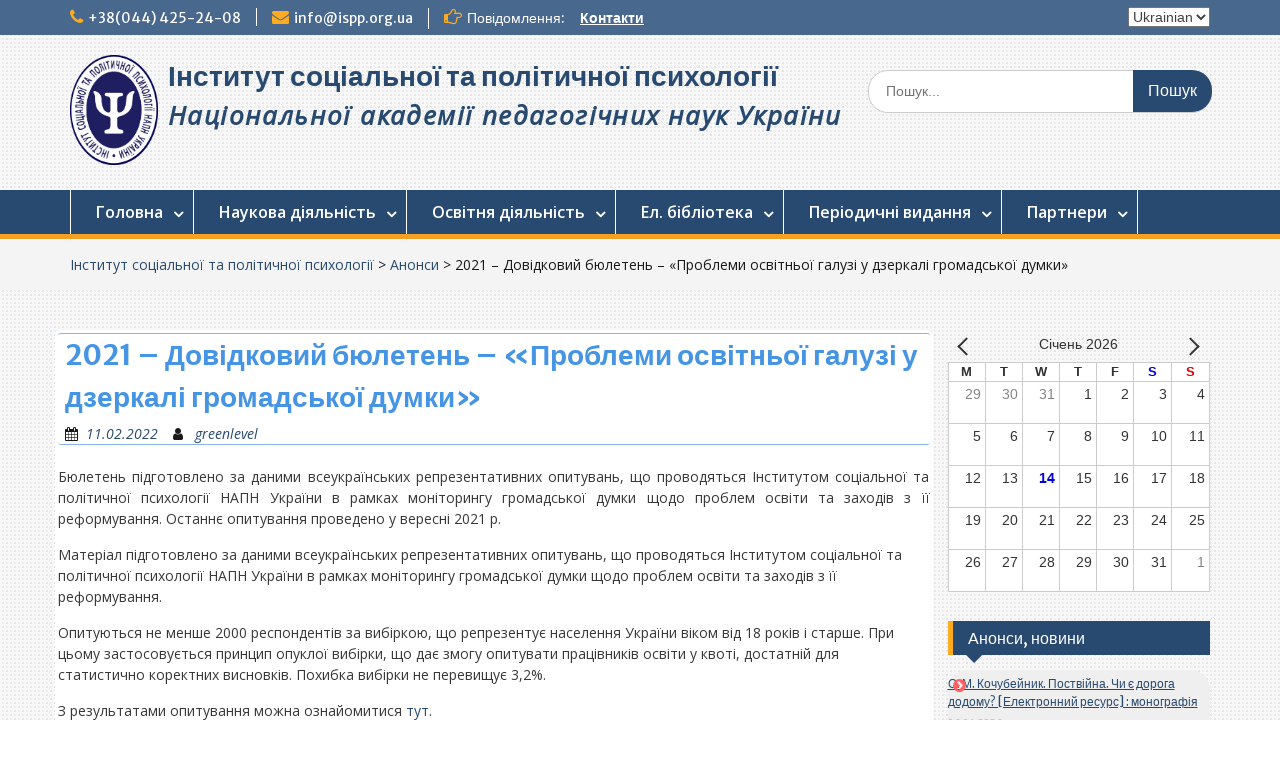

--- FILE ---
content_type: text/html; charset=UTF-8
request_url: https://ispp.org.ua/2022/02/11/dovidkovij-byuleten-problemi-osvitnoii-galuzi-u-dzerkali-gromadskoii-dumki/
body_size: 21574
content:
<!DOCTYPE html> <html lang="uk"><head>
	    <meta charset="UTF-8">
    <meta name="viewport" content="width=device-width, initial-scale=1">
    <link rel="profile" href="http://gmpg.org/xfn/11">
    <link rel="pingback" href="https://ispp.org.ua/xmlrpc.php">
    
<title>2021 &#8211; Довідковий бюлетень – «Проблеми освітньої галузі у дзеркалі громадської думки» &#8211; Інститут соціальної та політичної психології</title><link rel="preload" as="style" href="https://fonts.googleapis.com/css?family=Open%20Sans:600,400,400italic,300,100,700|Merriweather%20Sans:400,700&display=swap" /><link rel="stylesheet" href="https://fonts.googleapis.com/css?family=Open%20Sans:600,400,400italic,300,100,700|Merriweather%20Sans:400,700&display=swap" media="print" onload="this.media='all'" /><noscript><link rel="stylesheet" href="https://fonts.googleapis.com/css?family=Open%20Sans:600,400,400italic,300,100,700|Merriweather%20Sans:400,700&display=swap" /></noscript>
<meta name='robots' content='max-image-preview:large' />
	<style>img:is([sizes="auto" i], [sizes^="auto," i]) { contain-intrinsic-size: 3000px 1500px }</style>
	<link rel='dns-prefetch' href='//fonts.googleapis.com' />
<link href='http://fonts.googleapis.com' rel='preconnect' />
<link href='//fonts.gstatic.com' crossorigin='' rel='preconnect' />
<link rel="alternate" type="application/rss+xml" title="Інститут соціальної та політичної психології &raquo; стрічка" href="https://ispp.org.ua/feed/" />
<link rel="alternate" type="application/rss+xml" title="Інститут соціальної та політичної психології &raquo; Канал коментарів" href="https://ispp.org.ua/comments/feed/" />

<link rel='stylesheet' id='pt-cv-public-style-css' href='https://ispp.org.ua/wp-content/uploads/hummingbird-assets/5f22293ba5cb44e333054029a7033784.css' type='text/css' media='all' />
<link rel='stylesheet' id='wp-block-library-css' href='https://ispp.org.ua/wp-includes/css/dist/block-library/style.min.css?ver=6.8.3' type='text/css' media='all' />
<style id='classic-theme-styles-inline-css' type='text/css'>
/*! This file is auto-generated */
.wp-block-button__link{color:#fff;background-color:#32373c;border-radius:9999px;box-shadow:none;text-decoration:none;padding:calc(.667em + 2px) calc(1.333em + 2px);font-size:1.125em}.wp-block-file__button{background:#32373c;color:#fff;text-decoration:none}
</style>
<style id='xo-event-calendar-event-calendar-style-inline-css' type='text/css'>
.xo-event-calendar{font-family:Helvetica Neue,Helvetica,Hiragino Kaku Gothic ProN,Meiryo,MS PGothic,sans-serif;overflow:auto;position:relative}.xo-event-calendar td,.xo-event-calendar th{padding:0!important}.xo-event-calendar .calendar:nth-child(n+2) .month-next,.xo-event-calendar .calendar:nth-child(n+2) .month-prev{visibility:hidden}.xo-event-calendar table{background-color:transparent;border-collapse:separate;border-spacing:0;color:#333;margin:0;padding:0;table-layout:fixed;width:100%}.xo-event-calendar table caption,.xo-event-calendar table tbody,.xo-event-calendar table td,.xo-event-calendar table tfoot,.xo-event-calendar table th,.xo-event-calendar table thead,.xo-event-calendar table tr{background:transparent;border:0;margin:0;opacity:1;outline:0;padding:0;vertical-align:baseline}.xo-event-calendar table table tr{display:table-row}.xo-event-calendar table table td,.xo-event-calendar table table th{display:table-cell;padding:0}.xo-event-calendar table.xo-month{border:1px solid #ccc;border-right-width:0;margin:0 0 8px;padding:0}.xo-event-calendar table.xo-month td,.xo-event-calendar table.xo-month th{background-color:#fff;border:1px solid #ccc;padding:0}.xo-event-calendar table.xo-month caption{caption-side:top}.xo-event-calendar table.xo-month .month-header{display:flex;flex-flow:wrap;justify-content:center;margin:4px 0}.xo-event-calendar table.xo-month .month-header>span{flex-grow:1;text-align:center}.xo-event-calendar table.xo-month button{background-color:transparent;border:0;box-shadow:none;color:#333;cursor:pointer;margin:0;overflow:hidden;padding:0;text-shadow:none;width:38px}.xo-event-calendar table.xo-month button[disabled]{cursor:default;opacity:.3}.xo-event-calendar table.xo-month button>span{text-align:center;vertical-align:middle}.xo-event-calendar table.xo-month button span.nav-prev{border-bottom:2px solid #333;border-left:2px solid #333;display:inline-block;font-size:0;height:13px;transform:rotate(45deg);width:13px}.xo-event-calendar table.xo-month button span.nav-next{border-right:2px solid #333;border-top:2px solid #333;display:inline-block;font-size:0;height:13px;transform:rotate(45deg);width:13px}.xo-event-calendar table.xo-month button:hover span.nav-next,.xo-event-calendar table.xo-month button:hover span.nav-prev{border-width:3px}.xo-event-calendar table.xo-month>thead th{border-width:0 1px 0 0;color:#333;font-size:.9em;font-weight:700;padding:1px 0;text-align:center}.xo-event-calendar table.xo-month>thead th.sunday{color:#d00}.xo-event-calendar table.xo-month>thead th.saturday{color:#00d}.xo-event-calendar table.xo-month .month-week{border:0;overflow:hidden;padding:0;position:relative;width:100%}.xo-event-calendar table.xo-month .month-week table{border:0;margin:0;padding:0}.xo-event-calendar table.xo-month .month-dayname{border-width:1px 0 0 1px;bottom:0;left:0;position:absolute;right:0;top:0}.xo-event-calendar table.xo-month .month-dayname td{border-width:1px 1px 0 0;padding:0}.xo-event-calendar table.xo-month .month-dayname td div{border-width:1px 1px 0 0;font-size:100%;height:1000px;line-height:1.2em;padding:4px;text-align:right}.xo-event-calendar table.xo-month .month-dayname td div.other-month{opacity:.6}.xo-event-calendar table.xo-month .month-dayname td div.today{color:#00d;font-weight:700}.xo-event-calendar table.xo-month .month-dayname-space{height:1.5em;position:relative;top:0}.xo-event-calendar table.xo-month .month-event{background-color:transparent;position:relative;top:0}.xo-event-calendar table.xo-month .month-event td{background-color:transparent;border-width:0 1px 0 0;padding:0 1px 2px}.xo-event-calendar table.xo-month .month-event-space{background-color:transparent;height:1.5em}.xo-event-calendar table.xo-month .month-event-space td{border-width:0 1px 0 0}.xo-event-calendar table.xo-month .month-event tr,.xo-event-calendar table.xo-month .month-event-space tr{background-color:transparent}.xo-event-calendar table.xo-month .month-event-title{background-color:#ccc;border-radius:3px;color:#666;display:block;font-size:.8em;margin:1px;overflow:hidden;padding:0 4px;text-align:left;white-space:nowrap}.xo-event-calendar p.holiday-title{font-size:90%;margin:0;padding:2px 0;vertical-align:middle}.xo-event-calendar p.holiday-title span{border:1px solid #ccc;margin:0 6px 0 0;padding:0 0 0 18px}.xo-event-calendar .loading-animation{left:50%;margin:-20px 0 0 -20px;position:absolute;top:50%}@media(min-width:600px){.xo-event-calendar .calendars.columns-2{-moz-column-gap:15px;column-gap:15px;display:grid;grid-template-columns:repeat(2,1fr);row-gap:5px}.xo-event-calendar .calendars.columns-2 .month-next,.xo-event-calendar .calendars.columns-2 .month-prev{visibility:hidden}.xo-event-calendar .calendars.columns-2 .calendar:first-child .month-prev,.xo-event-calendar .calendars.columns-2 .calendar:nth-child(2) .month-next{visibility:visible}.xo-event-calendar .calendars.columns-3{-moz-column-gap:15px;column-gap:15px;display:grid;grid-template-columns:repeat(3,1fr);row-gap:5px}.xo-event-calendar .calendars.columns-3 .month-next,.xo-event-calendar .calendars.columns-3 .month-prev{visibility:hidden}.xo-event-calendar .calendars.columns-3 .calendar:first-child .month-prev,.xo-event-calendar .calendars.columns-3 .calendar:nth-child(3) .month-next{visibility:visible}.xo-event-calendar .calendars.columns-4{-moz-column-gap:15px;column-gap:15px;display:grid;grid-template-columns:repeat(4,1fr);row-gap:5px}.xo-event-calendar .calendars.columns-4 .month-next,.xo-event-calendar .calendars.columns-4 .month-prev{visibility:hidden}.xo-event-calendar .calendars.columns-4 .calendar:first-child .month-prev,.xo-event-calendar .calendars.columns-4 .calendar:nth-child(4) .month-next{visibility:visible}}.xo-event-calendar.xo-calendar-loading .xo-months{opacity:.5}.xo-event-calendar.xo-calendar-loading .loading-animation{animation:loadingCircRot .8s linear infinite;border:5px solid rgba(0,0,0,.2);border-radius:50%;border-top-color:#4285f4;height:40px;width:40px}@keyframes loadingCircRot{0%{transform:rotate(0deg)}to{transform:rotate(359deg)}}.xo-event-calendar.is-style-legacy table.xo-month .month-header>span{font-size:120%;line-height:28px}.xo-event-calendar.is-style-regular table.xo-month button:not(:hover):not(:active):not(.has-background){background-color:transparent;color:#333}.xo-event-calendar.is-style-regular table.xo-month button>span{text-align:center;vertical-align:middle}.xo-event-calendar.is-style-regular table.xo-month button>span:not(.dashicons){font-size:2em;overflow:hidden;text-indent:100%;white-space:nowrap}.xo-event-calendar.is-style-regular table.xo-month .month-next,.xo-event-calendar.is-style-regular table.xo-month .month-prev{height:2em;width:2em}.xo-event-calendar.is-style-regular table.xo-month .month-header{align-items:center;display:flex;justify-content:center;padding:.2em 0}.xo-event-calendar.is-style-regular table.xo-month .month-header .calendar-caption{flex-grow:1}.xo-event-calendar.is-style-regular table.xo-month .month-header>span{font-size:1.1em}.xo-event-calendar.is-style-regular table.xo-month>thead th{background:#fafafa;font-size:.8em}.xo-event-calendar.is-style-regular table.xo-month .month-dayname td div{font-size:1em;padding:.2em}.xo-event-calendar.is-style-regular table.xo-month .month-dayname td div.today{color:#339;font-weight:700}.xo-event-calendar.is-style-regular .holiday-titles{display:inline-flex;flex-wrap:wrap;gap:.25em 1em}.xo-event-calendar.is-style-regular p.holiday-title{font-size:.875em;margin:0 0 .5em}.xo-event-calendar.is-style-regular p.holiday-title span{margin:0 .25em 0 0;padding:0 0 0 1.25em}

</style>
<style id='xo-event-calendar-simple-calendar-style-inline-css' type='text/css'>
.xo-simple-calendar{box-sizing:border-box;font-family:Helvetica Neue,Helvetica,Hiragino Kaku Gothic ProN,Meiryo,MS PGothic,sans-serif;margin:0;padding:0;position:relative}.xo-simple-calendar td,.xo-simple-calendar th{padding:0!important}.xo-simple-calendar .calendar:nth-child(n+2) .month-next,.xo-simple-calendar .calendar:nth-child(n+2) .month-prev{visibility:hidden}.xo-simple-calendar .calendar table.month{border:0;border-collapse:separate;border-spacing:1px;box-sizing:border-box;margin:0 0 .5em;min-width:auto;outline:0;padding:0;table-layout:fixed;width:100%}.xo-simple-calendar .calendar table.month caption,.xo-simple-calendar .calendar table.month tbody,.xo-simple-calendar .calendar table.month td,.xo-simple-calendar .calendar table.month tfoot,.xo-simple-calendar .calendar table.month th,.xo-simple-calendar .calendar table.month thead,.xo-simple-calendar .calendar table.month tr{background:transparent;border:0;margin:0;opacity:1;outline:0;padding:0;vertical-align:baseline}.xo-simple-calendar .calendar table.month caption{caption-side:top;font-size:1.1em}.xo-simple-calendar .calendar table.month .month-header{align-items:center;display:flex;justify-content:center;width:100%}.xo-simple-calendar .calendar table.month .month-header .month-title{flex-grow:1;font-size:1em;font-weight:400;letter-spacing:.1em;line-height:1em;padding:0;text-align:center}.xo-simple-calendar .calendar table.month .month-header button{background:none;background-color:transparent;border:0;font-size:1.4em;line-height:1.4em;margin:0;outline-offset:0;padding:0;width:1.4em}.xo-simple-calendar .calendar table.month .month-header button:not(:hover):not(:active):not(.has-background){background-color:transparent}.xo-simple-calendar .calendar table.month .month-header button:hover{opacity:.6}.xo-simple-calendar .calendar table.month .month-header button:disabled{cursor:auto;opacity:.3}.xo-simple-calendar .calendar table.month .month-header .month-next,.xo-simple-calendar .calendar table.month .month-header .month-prev{background-color:transparent;color:#333;cursor:pointer}.xo-simple-calendar .calendar table.month tr{background:transparent;border:0;outline:0}.xo-simple-calendar .calendar table.month td,.xo-simple-calendar .calendar table.month th{background:transparent;border:0;outline:0;text-align:center;vertical-align:middle;word-break:normal}.xo-simple-calendar .calendar table.month th{font-size:.8em;font-weight:700}.xo-simple-calendar .calendar table.month td{font-size:1em;font-weight:400}.xo-simple-calendar .calendar table.month .day.holiday{color:#333}.xo-simple-calendar .calendar table.month .day.other{opacity:.3}.xo-simple-calendar .calendar table.month .day>span{box-sizing:border-box;display:inline-block;padding:.2em;width:100%}.xo-simple-calendar .calendar table.month th>span{color:#333}.xo-simple-calendar .calendar table.month .day.sun>span,.xo-simple-calendar .calendar table.month th.sun>span{color:#ec0220}.xo-simple-calendar .calendar table.month .day.sat>span,.xo-simple-calendar .calendar table.month th.sat>span{color:#0069de}.xo-simple-calendar .calendars-footer{margin:.5em;padding:0}.xo-simple-calendar .calendars-footer ul.holiday-titles{border:0;display:inline-flex;flex-wrap:wrap;gap:.25em 1em;margin:0;outline:0;padding:0}.xo-simple-calendar .calendars-footer ul.holiday-titles li{border:0;list-style:none;margin:0;outline:0;padding:0}.xo-simple-calendar .calendars-footer ul.holiday-titles li:after,.xo-simple-calendar .calendars-footer ul.holiday-titles li:before{content:none}.xo-simple-calendar .calendars-footer ul.holiday-titles .mark{border-radius:50%;display:inline-block;height:1.2em;vertical-align:middle;width:1.2em}.xo-simple-calendar .calendars-footer ul.holiday-titles .title{font-size:.7em;vertical-align:middle}@media(min-width:600px){.xo-simple-calendar .calendars.columns-2{-moz-column-gap:15px;column-gap:15px;display:grid;grid-template-columns:repeat(2,1fr);row-gap:5px}.xo-simple-calendar .calendars.columns-2 .month-next,.xo-simple-calendar .calendars.columns-2 .month-prev{visibility:hidden}.xo-simple-calendar .calendars.columns-2 .calendar:first-child .month-prev,.xo-simple-calendar .calendars.columns-2 .calendar:nth-child(2) .month-next{visibility:visible}.xo-simple-calendar .calendars.columns-3{-moz-column-gap:15px;column-gap:15px;display:grid;grid-template-columns:repeat(3,1fr);row-gap:5px}.xo-simple-calendar .calendars.columns-3 .month-next,.xo-simple-calendar .calendars.columns-3 .month-prev{visibility:hidden}.xo-simple-calendar .calendars.columns-3 .calendar:first-child .month-prev,.xo-simple-calendar .calendars.columns-3 .calendar:nth-child(3) .month-next{visibility:visible}.xo-simple-calendar .calendars.columns-4{-moz-column-gap:15px;column-gap:15px;display:grid;grid-template-columns:repeat(4,1fr);row-gap:5px}.xo-simple-calendar .calendars.columns-4 .month-next,.xo-simple-calendar .calendars.columns-4 .month-prev{visibility:hidden}.xo-simple-calendar .calendars.columns-4 .calendar:first-child .month-prev,.xo-simple-calendar .calendars.columns-4 .calendar:nth-child(4) .month-next{visibility:visible}}.xo-simple-calendar .calendar-loading-animation{left:50%;margin:-20px 0 0 -20px;position:absolute;top:50%}.xo-simple-calendar.xo-calendar-loading .calendars{opacity:.3}.xo-simple-calendar.xo-calendar-loading .calendar-loading-animation{animation:SimpleCalendarLoadingCircRot .8s linear infinite;border:5px solid rgba(0,0,0,.2);border-radius:50%;border-top-color:#4285f4;height:40px;width:40px}@keyframes SimpleCalendarLoadingCircRot{0%{transform:rotate(0deg)}to{transform:rotate(359deg)}}.xo-simple-calendar.is-style-regular table.month{border-collapse:collapse;border-spacing:0}.xo-simple-calendar.is-style-regular table.month tr{border:0}.xo-simple-calendar.is-style-regular table.month .day>span{border-radius:50%;line-height:2em;padding:.1em;width:2.2em}.xo-simple-calendar.is-style-frame table.month{background:transparent;border-collapse:collapse;border-spacing:0}.xo-simple-calendar.is-style-frame table.month thead tr{background:#eee}.xo-simple-calendar.is-style-frame table.month tbody tr{background:#fff}.xo-simple-calendar.is-style-frame table.month td,.xo-simple-calendar.is-style-frame table.month th{border:1px solid #ccc}.xo-simple-calendar.is-style-frame .calendars-footer{margin:8px 0}.xo-simple-calendar.is-style-frame .calendars-footer ul.holiday-titles .mark{border:1px solid #ccc;border-radius:0}

</style>
<style id='global-styles-inline-css' type='text/css'>
:root{--wp--preset--aspect-ratio--square: 1;--wp--preset--aspect-ratio--4-3: 4/3;--wp--preset--aspect-ratio--3-4: 3/4;--wp--preset--aspect-ratio--3-2: 3/2;--wp--preset--aspect-ratio--2-3: 2/3;--wp--preset--aspect-ratio--16-9: 16/9;--wp--preset--aspect-ratio--9-16: 9/16;--wp--preset--color--black: #000000;--wp--preset--color--cyan-bluish-gray: #abb8c3;--wp--preset--color--white: #ffffff;--wp--preset--color--pale-pink: #f78da7;--wp--preset--color--vivid-red: #cf2e2e;--wp--preset--color--luminous-vivid-orange: #ff6900;--wp--preset--color--luminous-vivid-amber: #fcb900;--wp--preset--color--light-green-cyan: #7bdcb5;--wp--preset--color--vivid-green-cyan: #00d084;--wp--preset--color--pale-cyan-blue: #8ed1fc;--wp--preset--color--vivid-cyan-blue: #0693e3;--wp--preset--color--vivid-purple: #9b51e0;--wp--preset--gradient--vivid-cyan-blue-to-vivid-purple: linear-gradient(135deg,rgba(6,147,227,1) 0%,rgb(155,81,224) 100%);--wp--preset--gradient--light-green-cyan-to-vivid-green-cyan: linear-gradient(135deg,rgb(122,220,180) 0%,rgb(0,208,130) 100%);--wp--preset--gradient--luminous-vivid-amber-to-luminous-vivid-orange: linear-gradient(135deg,rgba(252,185,0,1) 0%,rgba(255,105,0,1) 100%);--wp--preset--gradient--luminous-vivid-orange-to-vivid-red: linear-gradient(135deg,rgba(255,105,0,1) 0%,rgb(207,46,46) 100%);--wp--preset--gradient--very-light-gray-to-cyan-bluish-gray: linear-gradient(135deg,rgb(238,238,238) 0%,rgb(169,184,195) 100%);--wp--preset--gradient--cool-to-warm-spectrum: linear-gradient(135deg,rgb(74,234,220) 0%,rgb(151,120,209) 20%,rgb(207,42,186) 40%,rgb(238,44,130) 60%,rgb(251,105,98) 80%,rgb(254,248,76) 100%);--wp--preset--gradient--blush-light-purple: linear-gradient(135deg,rgb(255,206,236) 0%,rgb(152,150,240) 100%);--wp--preset--gradient--blush-bordeaux: linear-gradient(135deg,rgb(254,205,165) 0%,rgb(254,45,45) 50%,rgb(107,0,62) 100%);--wp--preset--gradient--luminous-dusk: linear-gradient(135deg,rgb(255,203,112) 0%,rgb(199,81,192) 50%,rgb(65,88,208) 100%);--wp--preset--gradient--pale-ocean: linear-gradient(135deg,rgb(255,245,203) 0%,rgb(182,227,212) 50%,rgb(51,167,181) 100%);--wp--preset--gradient--electric-grass: linear-gradient(135deg,rgb(202,248,128) 0%,rgb(113,206,126) 100%);--wp--preset--gradient--midnight: linear-gradient(135deg,rgb(2,3,129) 0%,rgb(40,116,252) 100%);--wp--preset--font-size--small: 13px;--wp--preset--font-size--medium: 20px;--wp--preset--font-size--large: 36px;--wp--preset--font-size--x-large: 42px;--wp--preset--spacing--20: 0.44rem;--wp--preset--spacing--30: 0.67rem;--wp--preset--spacing--40: 1rem;--wp--preset--spacing--50: 1.5rem;--wp--preset--spacing--60: 2.25rem;--wp--preset--spacing--70: 3.38rem;--wp--preset--spacing--80: 5.06rem;--wp--preset--shadow--natural: 6px 6px 9px rgba(0, 0, 0, 0.2);--wp--preset--shadow--deep: 12px 12px 50px rgba(0, 0, 0, 0.4);--wp--preset--shadow--sharp: 6px 6px 0px rgba(0, 0, 0, 0.2);--wp--preset--shadow--outlined: 6px 6px 0px -3px rgba(255, 255, 255, 1), 6px 6px rgba(0, 0, 0, 1);--wp--preset--shadow--crisp: 6px 6px 0px rgba(0, 0, 0, 1);}:where(.is-layout-flex){gap: 0.5em;}:where(.is-layout-grid){gap: 0.5em;}body .is-layout-flex{display: flex;}.is-layout-flex{flex-wrap: wrap;align-items: center;}.is-layout-flex > :is(*, div){margin: 0;}body .is-layout-grid{display: grid;}.is-layout-grid > :is(*, div){margin: 0;}:where(.wp-block-columns.is-layout-flex){gap: 2em;}:where(.wp-block-columns.is-layout-grid){gap: 2em;}:where(.wp-block-post-template.is-layout-flex){gap: 1.25em;}:where(.wp-block-post-template.is-layout-grid){gap: 1.25em;}.has-black-color{color: var(--wp--preset--color--black) !important;}.has-cyan-bluish-gray-color{color: var(--wp--preset--color--cyan-bluish-gray) !important;}.has-white-color{color: var(--wp--preset--color--white) !important;}.has-pale-pink-color{color: var(--wp--preset--color--pale-pink) !important;}.has-vivid-red-color{color: var(--wp--preset--color--vivid-red) !important;}.has-luminous-vivid-orange-color{color: var(--wp--preset--color--luminous-vivid-orange) !important;}.has-luminous-vivid-amber-color{color: var(--wp--preset--color--luminous-vivid-amber) !important;}.has-light-green-cyan-color{color: var(--wp--preset--color--light-green-cyan) !important;}.has-vivid-green-cyan-color{color: var(--wp--preset--color--vivid-green-cyan) !important;}.has-pale-cyan-blue-color{color: var(--wp--preset--color--pale-cyan-blue) !important;}.has-vivid-cyan-blue-color{color: var(--wp--preset--color--vivid-cyan-blue) !important;}.has-vivid-purple-color{color: var(--wp--preset--color--vivid-purple) !important;}.has-black-background-color{background-color: var(--wp--preset--color--black) !important;}.has-cyan-bluish-gray-background-color{background-color: var(--wp--preset--color--cyan-bluish-gray) !important;}.has-white-background-color{background-color: var(--wp--preset--color--white) !important;}.has-pale-pink-background-color{background-color: var(--wp--preset--color--pale-pink) !important;}.has-vivid-red-background-color{background-color: var(--wp--preset--color--vivid-red) !important;}.has-luminous-vivid-orange-background-color{background-color: var(--wp--preset--color--luminous-vivid-orange) !important;}.has-luminous-vivid-amber-background-color{background-color: var(--wp--preset--color--luminous-vivid-amber) !important;}.has-light-green-cyan-background-color{background-color: var(--wp--preset--color--light-green-cyan) !important;}.has-vivid-green-cyan-background-color{background-color: var(--wp--preset--color--vivid-green-cyan) !important;}.has-pale-cyan-blue-background-color{background-color: var(--wp--preset--color--pale-cyan-blue) !important;}.has-vivid-cyan-blue-background-color{background-color: var(--wp--preset--color--vivid-cyan-blue) !important;}.has-vivid-purple-background-color{background-color: var(--wp--preset--color--vivid-purple) !important;}.has-black-border-color{border-color: var(--wp--preset--color--black) !important;}.has-cyan-bluish-gray-border-color{border-color: var(--wp--preset--color--cyan-bluish-gray) !important;}.has-white-border-color{border-color: var(--wp--preset--color--white) !important;}.has-pale-pink-border-color{border-color: var(--wp--preset--color--pale-pink) !important;}.has-vivid-red-border-color{border-color: var(--wp--preset--color--vivid-red) !important;}.has-luminous-vivid-orange-border-color{border-color: var(--wp--preset--color--luminous-vivid-orange) !important;}.has-luminous-vivid-amber-border-color{border-color: var(--wp--preset--color--luminous-vivid-amber) !important;}.has-light-green-cyan-border-color{border-color: var(--wp--preset--color--light-green-cyan) !important;}.has-vivid-green-cyan-border-color{border-color: var(--wp--preset--color--vivid-green-cyan) !important;}.has-pale-cyan-blue-border-color{border-color: var(--wp--preset--color--pale-cyan-blue) !important;}.has-vivid-cyan-blue-border-color{border-color: var(--wp--preset--color--vivid-cyan-blue) !important;}.has-vivid-purple-border-color{border-color: var(--wp--preset--color--vivid-purple) !important;}.has-vivid-cyan-blue-to-vivid-purple-gradient-background{background: var(--wp--preset--gradient--vivid-cyan-blue-to-vivid-purple) !important;}.has-light-green-cyan-to-vivid-green-cyan-gradient-background{background: var(--wp--preset--gradient--light-green-cyan-to-vivid-green-cyan) !important;}.has-luminous-vivid-amber-to-luminous-vivid-orange-gradient-background{background: var(--wp--preset--gradient--luminous-vivid-amber-to-luminous-vivid-orange) !important;}.has-luminous-vivid-orange-to-vivid-red-gradient-background{background: var(--wp--preset--gradient--luminous-vivid-orange-to-vivid-red) !important;}.has-very-light-gray-to-cyan-bluish-gray-gradient-background{background: var(--wp--preset--gradient--very-light-gray-to-cyan-bluish-gray) !important;}.has-cool-to-warm-spectrum-gradient-background{background: var(--wp--preset--gradient--cool-to-warm-spectrum) !important;}.has-blush-light-purple-gradient-background{background: var(--wp--preset--gradient--blush-light-purple) !important;}.has-blush-bordeaux-gradient-background{background: var(--wp--preset--gradient--blush-bordeaux) !important;}.has-luminous-dusk-gradient-background{background: var(--wp--preset--gradient--luminous-dusk) !important;}.has-pale-ocean-gradient-background{background: var(--wp--preset--gradient--pale-ocean) !important;}.has-electric-grass-gradient-background{background: var(--wp--preset--gradient--electric-grass) !important;}.has-midnight-gradient-background{background: var(--wp--preset--gradient--midnight) !important;}.has-small-font-size{font-size: var(--wp--preset--font-size--small) !important;}.has-medium-font-size{font-size: var(--wp--preset--font-size--medium) !important;}.has-large-font-size{font-size: var(--wp--preset--font-size--large) !important;}.has-x-large-font-size{font-size: var(--wp--preset--font-size--x-large) !important;}
:where(.wp-block-post-template.is-layout-flex){gap: 1.25em;}:where(.wp-block-post-template.is-layout-grid){gap: 1.25em;}
:where(.wp-block-columns.is-layout-flex){gap: 2em;}:where(.wp-block-columns.is-layout-grid){gap: 2em;}
:root :where(.wp-block-pullquote){font-size: 1.5em;line-height: 1.6;}
</style>
<link rel='stylesheet' id='wphb-1-css' href='https://ispp.org.ua/wp-content/uploads/hummingbird-assets/c20ec9d026f36d6ff32286e73900a445.css' type='text/css' media='all' />
<script type="text/javascript" src="https://ispp.org.ua/wp-content/uploads/hummingbird-assets/f320b1faa9b2475c5e7b1a7c24a1b1ea.js" id="wphb-2-js"></script>
<script type="text/javascript" id="wphb-3-js-extra">
/* <![CDATA[ */
var title = {"unfolded":"\u0420\u043e\u0437\u0433\u043e\u0440\u043d\u0443\u0442\u0438","folded":"\u0417\u0433\u043e\u0440\u043d\u0443\u0442\u0438"};
/* ]]> */
</script>
<script type="text/javascript" id="wphb-3-js-before">
/* <![CDATA[ */
const simpleBannerScriptParams = {"pro_version_enabled":"","debug_mode":false,"id":17756,"version":"3.0.10","banner_params":[{"hide_simple_banner":"yes","simple_banner_prepend_element":"body","simple_banner_position":"footer","header_margin":"","header_padding":"","wp_body_open_enabled":"","wp_body_open":true,"simple_banner_z_index":"","simple_banner_text":"<a href='https:\/\/ispp.org.ua\/2024\/03\/21\/anons-vesnyanij-forum-prisvyachenij-30-richchyu-pershix-viboriv-do-verxovnoii-radi-nezalezhnoii-ukraiini-27-03-2024\/'>27 \u0411\u0435\u0440\u0435\u0437\u043d\u044f<br>\u0412\u0435\u0441\u043d\u044f\u043d\u0438\u0439 \u0424\u043e\u0440\u0443\u043c, \u043f\u0440\u0438\u0441\u0432\u044f\u0447\u0435\u043d\u0438\u0439 30-\u0440\u0456\u0447\u0447\u044e \u043f\u0435\u0440\u0448\u0438\u0445 \u0432\u0438\u0431\u043e\u0440\u0456\u0432<br>\u0434\u043e \u0412\u0435\u0440\u0445\u043e\u0432\u043d\u043e\u0457 \u0420\u0430\u0434\u0438 \u043d\u0435\u0437\u0430\u043b\u0435\u0436\u043d\u043e\u0457 \u0423\u043a\u0440\u0430\u0457\u043d\u0438<\/a>","disabled_on_current_page":false,"disabled_pages_array":[],"is_current_page_a_post":true,"disabled_on_posts":"","simple_banner_disabled_page_paths":"","simple_banner_font_size":"","simple_banner_color":"","simple_banner_text_color":"","simple_banner_link_color":"#f5c211","simple_banner_close_color":"","simple_banner_custom_css":"","simple_banner_scrolling_custom_css":"","simple_banner_text_custom_css":"","simple_banner_button_css":"","site_custom_css":"","keep_site_custom_css":"","site_custom_js":"","keep_site_custom_js":"","close_button_enabled":"on","close_button_expiration":"","close_button_cookie_set":false,"current_date":{"date":"2026-01-14 16:19:50.248468","timezone_type":3,"timezone":"UTC"},"start_date":{"date":"2026-01-14 16:19:50.248477","timezone_type":3,"timezone":"UTC"},"end_date":{"date":"2026-01-14 16:19:50.248483","timezone_type":3,"timezone":"UTC"},"simple_banner_start_after_date":"","simple_banner_remove_after_date":"","simple_banner_insert_inside_element":""}]}
/* ]]> */
</script>
<script type="text/javascript" src="https://ispp.org.ua/wp-content/uploads/hummingbird-assets/75aa70005084a3db77b94940b8e8b92b.js" id="wphb-3-js"></script>
<link rel="https://api.w.org/" href="https://ispp.org.ua/wp-json/" /><link rel="alternate" title="JSON" type="application/json" href="https://ispp.org.ua/wp-json/wp/v2/posts/17756" /><link rel="EditURI" type="application/rsd+xml" title="RSD" href="https://ispp.org.ua/xmlrpc.php?rsd" />
<meta name="generator" content="WordPress 6.8.3" />
<link rel="canonical" href="https://ispp.org.ua/2022/02/11/dovidkovij-byuleten-problemi-osvitnoii-galuzi-u-dzerkali-gromadskoii-dumki/" />
<link rel='shortlink' href='https://ispp.org.ua/?p=17756' />
<link rel="alternate" title="oEmbed (JSON)" type="application/json+oembed" href="https://ispp.org.ua/wp-json/oembed/1.0/embed?url=https%3A%2F%2Fispp.org.ua%2F2022%2F02%2F11%2Fdovidkovij-byuleten-problemi-osvitnoii-galuzi-u-dzerkali-gromadskoii-dumki%2F" />
<link rel="alternate" title="oEmbed (XML)" type="text/xml+oembed" href="https://ispp.org.ua/wp-json/oembed/1.0/embed?url=https%3A%2F%2Fispp.org.ua%2F2022%2F02%2F11%2Fdovidkovij-byuleten-problemi-osvitnoii-galuzi-u-dzerkali-gromadskoii-dumki%2F&#038;format=xml" />
<style id="simple-banner-hide" type="text/css">.simple-banner{display:none;}</style><style id="simple-banner-position" type="text/css">.simple-banner{position:fixed;bottom:0;}</style><style id="simple-banner-background-color" type="text/css">.simple-banner{background: #024985;}</style><style id="simple-banner-text-color" type="text/css">.simple-banner .simple-banner-text{color: #ffffff;}</style><style id="simple-banner-link-color" type="text/css">.simple-banner .simple-banner-text a{color:#f5c211;}</style><style id="simple-banner-z-index" type="text/css">.simple-banner{z-index: 99999;}</style><style id="simple-banner-site-custom-css-dummy" type="text/css"></style><script id="simple-banner-site-custom-js-dummy" type="text/javascript"></script><script type="text/javascript">
(function(url){
	if(/(?:Chrome\/26\.0\.1410\.63 Safari\/537\.31|WordfenceTestMonBot)/.test(navigator.userAgent)){ return; }
	var addEvent = function(evt, handler) {
		if (window.addEventListener) {
			document.addEventListener(evt, handler, false);
		} else if (window.attachEvent) {
			document.attachEvent('on' + evt, handler);
		}
	};
	var removeEvent = function(evt, handler) {
		if (window.removeEventListener) {
			document.removeEventListener(evt, handler, false);
		} else if (window.detachEvent) {
			document.detachEvent('on' + evt, handler);
		}
	};
	var evts = 'contextmenu dblclick drag dragend dragenter dragleave dragover dragstart drop keydown keypress keyup mousedown mousemove mouseout mouseover mouseup mousewheel scroll'.split(' ');
	var logHuman = function() {
		if (window.wfLogHumanRan) { return; }
		window.wfLogHumanRan = true;
		var wfscr = document.createElement('script');
		wfscr.type = 'text/javascript';
		wfscr.async = true;
		wfscr.src = url + '&r=' + Math.random();
		(document.getElementsByTagName('head')[0]||document.getElementsByTagName('body')[0]).appendChild(wfscr);
		for (var i = 0; i < evts.length; i++) {
			removeEvent(evts[i], logHuman);
		}
	};
	for (var i = 0; i < evts.length; i++) {
		addEvent(evts[i], logHuman);
	}
})('//ispp.org.ua/?wordfence_lh=1&hid=1D1035E7C9556588F454A1ADF67C7ABD');
</script><!-- Global site tag (gtag.js) - Google Analytics -->
<script async src="https://www.googletagmanager.com/gtag/js?id=UA-185706828-3"></script>
<script>
  window.dataLayer = window.dataLayer || [];
  function gtag(){dataLayer.push(arguments);}
  gtag('js', new Date());

  gtag('config', 'UA-185706828-3');
</script>
<meta name="generator" content="Elementor 3.31.2; features: additional_custom_breakpoints; settings: css_print_method-external, google_font-enabled, font_display-auto">
			<style>
				.e-con.e-parent:nth-of-type(n+4):not(.e-lazyloaded):not(.e-no-lazyload),
				.e-con.e-parent:nth-of-type(n+4):not(.e-lazyloaded):not(.e-no-lazyload) * {
					background-image: none !important;
				}
				@media screen and (max-height: 1024px) {
					.e-con.e-parent:nth-of-type(n+3):not(.e-lazyloaded):not(.e-no-lazyload),
					.e-con.e-parent:nth-of-type(n+3):not(.e-lazyloaded):not(.e-no-lazyload) * {
						background-image: none !important;
					}
				}
				@media screen and (max-height: 640px) {
					.e-con.e-parent:nth-of-type(n+2):not(.e-lazyloaded):not(.e-no-lazyload),
					.e-con.e-parent:nth-of-type(n+2):not(.e-lazyloaded):not(.e-no-lazyload) * {
						background-image: none !important;
					}
				}
			</style>
			<style type="text/css" id="custom-background-css">
body.custom-background { background-image: url("https://ispp.org.ua/wp-content/uploads/2018/04/bg-light-4852.png"); background-position: left top; background-size: auto; background-repeat: repeat; background-attachment: scroll; }
</style>
	<link rel="icon" href="https://ispp.org.ua/wp-content/uploads/2018/05/cropped--32x32.png" sizes="32x32" />
<link rel="icon" href="https://ispp.org.ua/wp-content/uploads/2018/05/cropped--192x192.png" sizes="192x192" />
<link rel="apple-touch-icon" href="https://ispp.org.ua/wp-content/uploads/2018/05/cropped--180x180.png" />
<meta name="msapplication-TileImage" content="https://ispp.org.ua/wp-content/uploads/2018/05/cropped--270x270.png" />
</head>

<body class="wp-singular post-template-default single single-post postid-17756 single-format-standard custom-background wp-custom-logo wp-theme-education-hub group-blog site-layout-fluid global-layout-right-sidebar elementor-default elementor-kit-6366">

	    <div id="page" class="container hfeed site">
    <a class="skip-link screen-reader-text" href="#content">Перейти до вмісту</a>    	<div id="tophead">
		<div class="container">
			<div id="quick-contact">
									<ul>
													<li class="quick-call"><a href="tel:380444252408">+38(044) 425-24-08</a></li>
																			<li class="quick-email"><a href="mailto:info@ispp.org.ua">info@ispp.org.ua</a></li>
											</ul>
													<div class="top-news">
						<p>
																			<span class="top-news-title">Повідомлення:</span>
																									<a href="http://ispp.org.ua/uk/kontakti">Контакти							</a>
												</p>
					</div>
							</div>

			                			
							<div class="header-social-wrapper">
					<div class="widget education_hub_widget_social"></div>				</div><!-- .header-social-wrapper -->
						    				<div id="header-widget-area" class="chw-widget-area widget-area" role="complementary">
					<div class="chw-widget"><label class="screen-reader-text" for="lang_choice_polylang-3">Вибрати мову</label><select name="lang_choice_polylang-3" id="lang_choice_polylang-3" class="pll-switcher-select">
	<option value="https://ispp.org.ua/2022/02/11/dovidkovij-byuleten-problemi-osvitnoii-galuzi-u-dzerkali-gromadskoii-dumki/" lang="uk" selected='selected' data-lang="{&quot;id&quot;:0,&quot;name&quot;:&quot;Ukrainian&quot;,&quot;slug&quot;:&quot;uk&quot;,&quot;dir&quot;:0}">Ukrainian</option>
	<option value="https://ispp.org.ua/en/home/" lang="en-GB" data-lang="{&quot;id&quot;:0,&quot;name&quot;:&quot;English&quot;,&quot;slug&quot;:&quot;en&quot;,&quot;dir&quot;:0}">English</option>

</select>
<script type="text/javascript">
					document.getElementById( "lang_choice_polylang-3" ).addEventListener( "change", function ( event ) { location.href = event.currentTarget.value; } )
				</script></div>    				</div>

			
		</div> <!-- .container -->
	</div><!--  #tophead -->

	<header id="masthead" class="site-header" role="banner"><div class="container">			    <div class="site-branding">

		    <a href="https://ispp.org.ua/" class="custom-logo-link" rel="home"><img fetchpriority="high" width="489" height="611" src="https://ispp.org.ua/wp-content/uploads/2020/12/ISPP-logo.png" class="custom-logo" alt="Інститут соціальної та політичної психології" decoding="async" srcset="https://ispp.org.ua/wp-content/uploads/2020/12/ISPP-logo.png 489w, https://ispp.org.ua/wp-content/uploads/2020/12/ISPP-logo-240x300.png 240w, https://ispp.org.ua/wp-content/uploads/2020/12/ISPP-logo-216x270.png 216w" sizes="(max-width: 489px) 100vw, 489px" /></a>
										        <div id="site-identity">
					            	              <p class="site-title"><a href="https://ispp.org.ua/" rel="home">Інститут соціальної та політичної психології</a></p>
	            				
					            <p class="site-description">Національної академії педагогічних наук України</p>
					        </div><!-- #site-identity -->
			
	    </div><!-- .site-branding -->

	    	    		    <div class="search-section">
		    	<form role="search" method="get" class="search-form" action="https://ispp.org.ua/">
	      <label>
	        <span class="screen-reader-text">Шукати:</span>
	        <input type="search" class="search-field" placeholder="Пошук..." value="" name="s" title="Шукати:" />
	      </label>
	      <input type="submit" class="search-submit" value="Пошук" />
	    </form>		    </div>
	    
        </div><!-- .container --></header><!-- #masthead -->    <div id="main-nav" class="clear-fix">
        <div class="container">
        <nav id="site-navigation" class="main-navigation" role="navigation">
          <button class="menu-toggle" aria-controls="primary-menu" aria-expanded="false"><i class="fa fa-bars"></i>
			Меню</button>
            <div class="wrap-menu-content">
				<div class="menu-golovne-container"><ul id="primary-menu" class="menu"><li id="menu-item-368" class="menu-item menu-item-type-post_type menu-item-object-page menu-item-home menu-item-has-children menu-item-368"><a href="https://ispp.org.ua/">Головна</a>
<ul class="sub-menu">
	<li id="menu-item-325" class="menu-item menu-item-type-custom menu-item-object-custom menu-item-has-children menu-item-325"><a href="#">Про Інститут</a>
	<ul class="sub-menu">
		<li id="menu-item-326" class="menu-item menu-item-type-post_type menu-item-object-page menu-item-326"><a href="https://ispp.org.ua/pro-instytut/istoriya-stvorennya/">Історія створення</a></li>
		<li id="menu-item-3751" class="menu-item menu-item-type-post_type menu-item-object-page menu-item-3751"><a href="https://ispp.org.ua/strategiya-rozvitku/">Стратегія розвитку</a></li>
		<li id="menu-item-26809" class="menu-item menu-item-type-post_type menu-item-object-page menu-item-26809"><a href="https://ispp.org.ua/pro-instytut/statut/">Статут</a></li>
		<li id="menu-item-329" class="menu-item menu-item-type-post_type menu-item-object-page menu-item-329"><a href="https://ispp.org.ua/administraciya/">Адміністрація</a></li>
		<li id="menu-item-577" class="menu-item menu-item-type-post_type menu-item-object-page menu-item-577"><a href="https://ispp.org.ua/rada-molodix-vchenix/">Рада молодих учених</a></li>
		<li id="menu-item-1039" class="menu-item menu-item-type-post_type menu-item-object-page menu-item-1039"><a href="https://ispp.org.ua/metodichnij-reabilitacijnij-centr/">Навчально-практичний центр психологічних інновацій</a></li>
		<li id="menu-item-1068" class="menu-item menu-item-type-post_type menu-item-object-page menu-item-1068"><a href="https://ispp.org.ua/onlajn-resursi-institutu/">Інститут в онлайн-ресурсах</a></li>
	</ul>
</li>
	<li id="menu-item-331" class="menu-item menu-item-type-custom menu-item-object-custom menu-item-has-children menu-item-331"><a href="#">Структурні підрозділи</a>
	<ul class="sub-menu">
		<li id="menu-item-416" class="menu-item menu-item-type-post_type menu-item-object-page menu-item-416"><a href="https://ispp.org.ua/viddil-metodologiii-psixosocialnix-i-politiko-psixologichnix-doslidzhen/">Відділ методології психосоціальних і політико-психологічних досліджень</a></li>
		<li id="menu-item-415" class="menu-item menu-item-type-post_type menu-item-object-page menu-item-415"><a href="https://ispp.org.ua/viddil-socialnoii-psixologiii-osobistosti/">Відділ соціальної психології особистості</a></li>
		<li id="menu-item-414" class="menu-item menu-item-type-post_type menu-item-object-page menu-item-has-children menu-item-414"><a href="https://ispp.org.ua/viddil-psixologiii-mas-i-spilnot/">Відділ психології мас і спільнот</a>
		<ul class="sub-menu">
			<li id="menu-item-26907" class="menu-item menu-item-type-post_type menu-item-object-page menu-item-26907"><a href="https://ispp.org.ua/viddil-psixologiii-mas-i-spilnot/vasyutinskij-vadim-oleksandrovich/">Васютинський Вадим Олександрович</a></li>
		</ul>
</li>
		<li id="menu-item-413" class="menu-item menu-item-type-post_type menu-item-object-page menu-item-has-children menu-item-413"><a href="https://ispp.org.ua/viddil-psixologiii-malix-grup-ta-mizhgrupovix-vidnosin/">Відділ психології малих груп та міжгрупових відносин</a>
		<ul class="sub-menu">
			<li id="menu-item-26903" class="menu-item menu-item-type-post_type menu-item-object-page menu-item-26903"><a href="https://ispp.org.ua/viddil-psixologiii-malix-grup-ta-mizhgrupovix-vidnosin/vus-viktor-illarionovich/">Вус Віктор Ілларіонович</a></li>
		</ul>
</li>
		<li id="menu-item-412" class="menu-item menu-item-type-post_type menu-item-object-page menu-item-412"><a href="https://ispp.org.ua/viddil-psixologiii-politichnoii-povedinki-molodi/">Відділ психології політичної поведінки молоді</a></li>
		<li id="menu-item-7691" class="menu-item menu-item-type-post_type menu-item-object-page menu-item-7691"><a href="https://ispp.org.ua/viddil-psixologiii-spilkuvannya/">Відділ психології спілкування</a></li>
		<li id="menu-item-410" class="menu-item menu-item-type-post_type menu-item-object-page menu-item-410"><a href="https://ispp.org.ua/viddil-psixologiii-masovoii-komunikaciii-ta-mediaosviti/">Відділ психології масової комунікації та медіаосвіти</a></li>
		<li id="menu-item-409" class="menu-item menu-item-type-post_type menu-item-object-page menu-item-409"><a href="https://ispp.org.ua/viddil-psixologiii-politiko-pravovix-vidnosin/">Відділ психології політико-правових відносин</a></li>
		<li id="menu-item-407" class="menu-item menu-item-type-post_type menu-item-object-page menu-item-407"><a href="https://ispp.org.ua/viddil-naukovo-metodychnogo-zabezpechennya-monitoryngovyh-doslidzhen-ta-osvitnoii-diyalnosti/">Відділ науково-методичного забезпечення моніторингових досліджень та освітньої діяльності</a></li>
	</ul>
</li>
</ul>
</li>
<li id="menu-item-330" class="menu-item menu-item-type-custom menu-item-object-custom menu-item-has-children menu-item-330"><a href="#">Наукова діяльність</a>
<ul class="sub-menu">
	<li id="menu-item-2970" class="menu-item menu-item-type-post_type menu-item-object-page menu-item-2970"><a href="https://ispp.org.ua/opituvannya-gromadskoii-dumki/">Опитування громадської думки</a></li>
	<li id="menu-item-334" class="menu-item menu-item-type-custom menu-item-object-custom menu-item-has-children menu-item-334"><a href="#">Дослідження</a>
	<ul class="sub-menu">
		<li id="menu-item-27735" class="menu-item menu-item-type-post_type menu-item-object-page menu-item-27735"><a href="https://ispp.org.ua/naukova-diyalnist/doslidzhennya/polozhennya-napn-ukraiiny/">Положення НАПН України</a></li>
		<li id="menu-item-335" class="menu-item menu-item-type-post_type menu-item-object-page menu-item-335"><a href="https://ispp.org.ua/naukova-diyalnist/doslidzhennya/temi-ndr-2/">Теми НДР</a></li>
		<li id="menu-item-336" class="menu-item menu-item-type-post_type menu-item-object-page menu-item-336"><a href="https://ispp.org.ua/naukova-diyalnist/doslidzhennya/eksperimentalna-robota/">Експериментальна робота</a></li>
		<li id="menu-item-1081" class="menu-item menu-item-type-post_type menu-item-object-page menu-item-1081"><a href="https://ispp.org.ua/metodiki/">Методики і технології</a></li>
	</ul>
</li>
	<li id="menu-item-340" class="menu-item menu-item-type-custom menu-item-object-custom menu-item-has-children menu-item-340"><a href="#">Рада по захисту дисертацій</a>
	<ul class="sub-menu">
		<li id="menu-item-341" class="menu-item menu-item-type-post_type menu-item-object-page menu-item-341"><a href="https://ispp.org.ua/naukova-diyalnist/rada-po-zaxistu-disertacij/informaciya-pro-diyalnist-radi/">Діяльність Спеціалізованої вченої ради з присудження наукового ступеня доктора наук</a></li>
		<li id="menu-item-342" class="menu-item menu-item-type-post_type menu-item-object-page menu-item-342"><a href="https://ispp.org.ua/naukova-diyalnist/rada-po-zaxistu-disertacij/informaciya-pro-personalnij-sklad-radi/">Склад Спеціалізованої вченої ради з присудження наукового ступеня доктора наук</a></li>
		<li id="menu-item-343" class="menu-item menu-item-type-custom menu-item-object-custom menu-item-has-children menu-item-343"><a href="#">Автореферати, дисертації, відгуки</a>
		<ul class="sub-menu">
			<li id="menu-item-2145" class="menu-item menu-item-type-post_type menu-item-object-page menu-item-2145"><a href="https://ispp.org.ua/avtoreferati-disertaci%d1%97-vidguki-opponentiv-socialna-psixologiya/">Соціальна психологія</a></li>
			<li id="menu-item-2152" class="menu-item menu-item-type-post_type menu-item-object-page menu-item-2152"><a href="https://ispp.org.ua/socialna-psixologiya-avtoreferati-disertaci%d1%97-vidguki-opponentiv/">Політична психологія</a></li>
			<li id="menu-item-2164" class="menu-item menu-item-type-post_type menu-item-object-page menu-item-2164"><a href="https://ispp.org.ua/zagalna-psixologiya-istoriya-psixologi%d1%97-avtoreferati-disertaci%d1%97-vidguki-opponentiv/">Загальна психологія, історія психології</a></li>
		</ul>
</li>
		<li id="menu-item-7944" class="menu-item menu-item-type-post_type menu-item-object-page menu-item-7944"><a href="https://ispp.org.ua/naukova-diyalnist/rada-po-zaxistu-disertacij/specializovana-vchena-rada-na-zdobuttya-stupenya-phd/">Спеціалізована вчена рада на здобуття ступеня PhD</a></li>
	</ul>
</li>
	<li id="menu-item-1046" class="menu-item menu-item-type-post_type menu-item-object-page menu-item-has-children menu-item-1046"><a href="https://ispp.org.ua/mizhnarodna-diyalnist/">Міжнародні проекти</a>
	<ul class="sub-menu">
		<li id="menu-item-30716" class="menu-item menu-item-type-post_type menu-item-object-page menu-item-30716"><a href="https://ispp.org.ua/mizhnarodna-diyalnist/osvita-dlya-demokratychnogo-gromadyanstva/">Освіта для демократичного громадянства</a></li>
		<li id="menu-item-1078" class="menu-item menu-item-type-post_type menu-item-object-page menu-item-1078"><a href="https://ispp.org.ua/proekt-erasmus/">Проект Еrasmus</a></li>
		<li id="menu-item-1093" class="menu-item menu-item-type-post_type menu-item-object-page menu-item-1093"><a href="https://ispp.org.ua/yevrazijskij-obmin-z-vivchennya-miru/">Євразійський обмін з вивчення миру</a></li>
		<li id="menu-item-2053" class="menu-item menu-item-type-post_type menu-item-object-page menu-item-2053"><a href="https://ispp.org.ua/mizhnarodna-diyalnist/yevrosemestr/">Євросеместр</a></li>
		<li id="menu-item-2272" class="menu-item menu-item-type-post_type menu-item-object-page menu-item-2272"><a href="https://ispp.org.ua/political-and-economic-self-constitution/">Political and economic self-constitution</a></li>
		<li id="menu-item-1076" class="menu-item menu-item-type-post_type menu-item-object-page menu-item-1076"><a href="https://ispp.org.ua/zviti/">Звіти</a></li>
	</ul>
</li>
</ul>
</li>
<li id="menu-item-589" class="menu-item menu-item-type-custom menu-item-object-custom menu-item-has-children menu-item-589"><a href="#">Освітня діяльність</a>
<ul class="sub-menu">
	<li id="menu-item-1084" class="menu-item menu-item-type-post_type menu-item-object-page menu-item-1084"><a href="https://ispp.org.ua/naukova-diyalnist/pidgotovka-naukovix-kadriv/">Підготовка наукових кадрів (Аспірантура/Докторантура)</a></li>
	<li id="menu-item-338" class="menu-item menu-item-type-post_type menu-item-object-page menu-item-338"><a href="https://ispp.org.ua/naukova-diyalnist/pidgotovka-naukovix-kadriv/aspirantura-doktorantura/">Сторінка аспіранта</a></li>
	<li id="menu-item-614" class="menu-item menu-item-type-post_type menu-item-object-page menu-item-has-children menu-item-614"><a href="https://ispp.org.ua/pidvishhennya-kvalifikaciii/">Підвищення кваліфікації</a>
	<ul class="sub-menu">
		<li id="menu-item-27908" class="menu-item menu-item-type-post_type menu-item-object-page menu-item-27908"><a href="https://ispp.org.ua/pidvishhennya-kvalifikaciii/robota-osvityan-pid-chas-povnomasshtabnogo-vtorgnennya/">Робота освітян під час повномасштабного вторгнення</a></li>
	</ul>
</li>
	<li id="menu-item-610" class="menu-item menu-item-type-post_type menu-item-object-page menu-item-610"><a href="https://ispp.org.ua/treningi/">Тренінги</a></li>
	<li id="menu-item-611" class="menu-item menu-item-type-post_type menu-item-object-page menu-item-611"><a href="https://ispp.org.ua/seminari/">Семінари</a></li>
	<li id="menu-item-339" class="menu-item menu-item-type-post_type menu-item-object-page menu-item-339"><a href="https://ispp.org.ua/naukova-diyalnist/pidgotovka-naukovix-kadriv/navchalni-kursi-shho-chitayutsya-u-vnz/">Навчальні курси</a></li>
	<li id="menu-item-2996" class="menu-item menu-item-type-post_type menu-item-object-page menu-item-2996"><a href="https://ispp.org.ua/nauka-dlya-vsix/">Наука для всіх</a></li>
</ul>
</li>
<li id="menu-item-475" class="menu-item menu-item-type-custom menu-item-object-custom menu-item-has-children menu-item-475"><a href="http://ispp.org.ua/elektronna-biblioteka/">Ел. бібліотека</a>
<ul class="sub-menu">
	<li id="menu-item-1765" class="menu-item menu-item-type-post_type menu-item-object-page menu-item-1765"><a href="https://ispp.org.ua/elektronna-biblioteka/anotaci%d1%97/">Анотації</a></li>
	<li id="menu-item-546" class="menu-item menu-item-type-custom menu-item-object-custom menu-item-has-children menu-item-546"><a href="http://ispp.org.ua/elektronna-biblioteka/tekstovi-materiali/">Текстові матеріали</a>
	<ul class="sub-menu">
		<li id="menu-item-548" class="menu-item menu-item-type-custom menu-item-object-custom menu-item-has-children menu-item-548"><a href="#">Наукова продукція</a>
		<ul class="sub-menu">
			<li id="menu-item-532" class="menu-item menu-item-type-post_type menu-item-object-page menu-item-532"><a href="https://ispp.org.ua/elektronna-biblioteka/tekstovi-materiali/naukova-produkciya/monografii/">Монографії</a></li>
			<li id="menu-item-531" class="menu-item menu-item-type-post_type menu-item-object-page menu-item-531"><a href="https://ispp.org.ua/elektronna-biblioteka/tekstovi-materiali/naukova-produkciya/posibniki/">Посібники</a></li>
			<li id="menu-item-530" class="menu-item menu-item-type-post_type menu-item-object-page menu-item-530"><a href="https://ispp.org.ua/elektronna-biblioteka/tekstovi-materiali/naukova-produkciya/metodichki/">Методички та програми</a></li>
			<li id="menu-item-5330" class="menu-item menu-item-type-post_type menu-item-object-page menu-item-5330"><a href="https://ispp.org.ua/elektronna-biblioteka/tekstovi-materiali/naukova-produkciya/statti-ta-doslidzhennya/">Статті та дослідження</a></li>
			<li id="menu-item-5458" class="menu-item menu-item-type-post_type menu-item-object-page menu-item-5458"><a href="https://ispp.org.ua/elektronna-biblioteka/tekstovi-materiali/naukova-produkciya/zbirniki/">Збірники</a></li>
		</ul>
</li>
		<li id="menu-item-549" class="menu-item menu-item-type-custom menu-item-object-custom menu-item-has-children menu-item-549"><a href="#">Матеріали масових заходів</a>
		<ul class="sub-menu">
			<li id="menu-item-529" class="menu-item menu-item-type-post_type menu-item-object-page menu-item-529"><a href="https://ispp.org.ua/materiali-kruglix-stoliv/">Матеріали круглих столів</a></li>
			<li id="menu-item-528" class="menu-item menu-item-type-post_type menu-item-object-page menu-item-528"><a href="https://ispp.org.ua/materiali-konferencij/">Матеріали конференцій</a></li>
			<li id="menu-item-10791" class="menu-item menu-item-type-post_type menu-item-object-page menu-item-10791"><a href="https://ispp.org.ua/elektronna-biblioteka-materiali-seminariv/">Матеріали семінарів</a></li>
		</ul>
</li>
		<li id="menu-item-550" class="menu-item menu-item-type-custom menu-item-object-custom menu-item-has-children menu-item-550"><a href="#">Дисертації та автореферати &#8211; Архів</a>
		<ul class="sub-menu">
			<li id="menu-item-551" class="menu-item menu-item-type-custom menu-item-object-custom menu-item-has-children menu-item-551"><a href="http://ispp.org.ua/elektronna-biblioteka/tekstovi-materiali/autoref/">Автореферати дисертацій</a>
			<ul class="sub-menu">
				<li id="menu-item-525" class="menu-item menu-item-type-post_type menu-item-object-page menu-item-525"><a href="https://ispp.org.ua/elektronna-biblioteka/tekstovi-materiali/autoref/aref_zagalna-psixologiya/">Автореферати: Загальна психологія, історія психології</a></li>
				<li id="menu-item-527" class="menu-item menu-item-type-post_type menu-item-object-page menu-item-527"><a href="https://ispp.org.ua/elektronna-biblioteka/tekstovi-materiali/autoref/aref_socialna-psixologiya/">Автореферати: Соціальна психологія; психологія соціальної роботи</a></li>
				<li id="menu-item-4666" class="menu-item menu-item-type-post_type menu-item-object-page menu-item-4666"><a href="https://ispp.org.ua/elektronna-biblioteka/tekstovi-materiali/autoref/aref-pol_psy/">Автореферати: Політична психологія</a></li>
			</ul>
</li>
			<li id="menu-item-552" class="menu-item menu-item-type-custom menu-item-object-custom menu-item-has-children menu-item-552"><a href="http://ispp.org.ua/elektronna-biblioteka/tekstovi-materiali/diser/">Дисертації</a>
			<ul class="sub-menu">
				<li id="menu-item-522" class="menu-item menu-item-type-post_type menu-item-object-page menu-item-522"><a href="https://ispp.org.ua/elektronna-biblioteka/tekstovi-materiali/diser/diser_zagalna-psixologiya/">Дисертації: Загальна психологія, історія психології</a></li>
				<li id="menu-item-524" class="menu-item menu-item-type-post_type menu-item-object-page menu-item-524"><a href="https://ispp.org.ua/elektronna-biblioteka/tekstovi-materiali/diser/diser_socialna-psixologiya/">Дисертації: Соціальна психологія; психологія соціальної роботи</a></li>
				<li id="menu-item-4667" class="menu-item menu-item-type-post_type menu-item-object-page menu-item-4667"><a href="https://ispp.org.ua/elektronna-biblioteka/tekstovi-materiali/diser/diser-pol_psy/">Дисертації: Політична психологія</a></li>
			</ul>
</li>
			<li id="menu-item-4953" class="menu-item menu-item-type-post_type menu-item-object-page menu-item-4953"><a href="https://ispp.org.ua/elektronna-biblioteka/tekstovi-materiali/elib_diser-reviews/">Відгуки офіційних опонентів</a></li>
		</ul>
</li>
		<li id="menu-item-6078" class="menu-item menu-item-type-post_type menu-item-object-page menu-item-6078"><a href="https://ispp.org.ua/elektronna-biblioteka/tekstovi-materiali/inshi-tekstovi-materiali/">Інші текстові матеріали</a></li>
	</ul>
</li>
	<li id="menu-item-521" class="menu-item menu-item-type-post_type menu-item-object-page menu-item-521"><a href="https://ispp.org.ua/videomateriali/">Відеоматеріали</a></li>
	<li id="menu-item-519" class="menu-item menu-item-type-post_type menu-item-object-page menu-item-519"><a href="https://ispp.org.ua/fotomateriali/">Фотоматеріали</a></li>
	<li id="menu-item-1797" class="menu-item menu-item-type-post_type menu-item-object-page menu-item-1797"><a href="https://ispp.org.ua/vistankova-diyalnist/">Виставкова діяльність</a></li>
</ul>
</li>
<li id="menu-item-547" class="menu-item menu-item-type-custom menu-item-object-custom menu-item-has-children menu-item-547"><a href="https://ispp.org.ua/naukova-diyalnist/vidavnicha-diyalnist/periodichni-vidannya/">Періодичні видання</a>
<ul class="sub-menu">
	<li id="menu-item-27484" class="menu-item menu-item-type-custom menu-item-object-custom menu-item-27484"><a href="https://politpsy.org/">Проблеми політичної психології</a></li>
	<li id="menu-item-27485" class="menu-item menu-item-type-custom menu-item-object-custom menu-item-27485"><a href="https://sppstudios.com.ua/archive">Наукові студії із соціальної та політичної психології</a></li>
	<li id="menu-item-27486" class="menu-item menu-item-type-custom menu-item-object-custom menu-item-27486"><a href="http://www.irbis-nbuv.gov.ua/cgi-bin/irbis_nbuv/cgiirbis_64.exe?Z21ID=&#038;I21DBN=UJRN&#038;P21DBN=UJRNsoc_gum/Pnpz/index.html&#038;S21FMT=juu_all&#038;C21COM=S&#038;S21P01=0&#038;S21P03=I=&#038;S21STR=%D0%9674074">Психологічні науки: проблеми і здобутки</a></li>
	<li id="menu-item-27487" class="menu-item menu-item-type-custom menu-item-object-custom menu-item-27487"><a href="https://psychoprospects.vnu.edu.ua/">Психологічні перспективи</a></li>
	<li id="menu-item-533" class="menu-item menu-item-type-post_type menu-item-object-page menu-item-533"><a href="https://ispp.org.ua/informacijni-byuleteni/">Інформаційні бюлетені</a></li>
</ul>
</li>
<li id="menu-item-360" class="menu-item menu-item-type-custom menu-item-object-custom menu-item-has-children menu-item-360"><a href="#">Партнери</a>
<ul class="sub-menu">
	<li id="menu-item-1086" class="menu-item menu-item-type-post_type menu-item-object-page menu-item-1086"><a href="https://ispp.org.ua/partneri/v-ukra%d1%97ni/">В Україні</a></li>
	<li id="menu-item-1087" class="menu-item menu-item-type-post_type menu-item-object-page menu-item-1087"><a href="https://ispp.org.ua/partneri/za-kordonom/">За кордоном</a></li>
</ul>
</li>
</ul></div>            </div><!-- .menu-content -->
        </nav><!-- #site-navigation -->
       </div> <!-- .container -->
    </div> <!-- #main-nav -->
    
	<div id="breadcrumb"><div class="container"><div id="crumbs" xmlns:v="http://rdf.data-vocabulary.org/#"><span typeof="v:Breadcrumb"><a rel="v:url" property="v:title" href="https://ispp.org.ua/">Інститут соціальної та політичної психології</a></span> &gt; <span typeof="v:Breadcrumb"><a rel="v:url" property="v:title" href="https://ispp.org.ua/category/anonsi/">Анонси</a></span> &gt; <span class="current">2021 &#8211; Довідковий бюлетень – «Проблеми освітньої галузі у дзеркалі громадської думки»</span></div></div><!-- .container --></div><!-- #breadcrumb --><div id="content" class="site-content"><div class="container"><div class="inner-wrapper">
    
	<div id="primary" class="content-area">
		<main id="main" class="site-main" role="main">

		
			
<article id="post-17756" class="post-17756 post type-post status-publish format-standard has-post-thumbnail hentry category-anonsi category-elib-misc_text category-new_on_site category-poll">
	<header class="entry-header">
		<h1 class="entry-title">2021 &#8211; Довідковий бюлетень – «Проблеми освітньої галузі у дзеркалі громадської думки»</h1>
		<div class="entry-meta">
			<span class="posted-on"><a href="https://ispp.org.ua/2022/02/11/dovidkovij-byuleten-problemi-osvitnoii-galuzi-u-dzerkali-gromadskoii-dumki/" rel="bookmark"><time class="entry-date published" datetime="2022-02-11T22:44:09+03:00">11.02.2022</time><time class="updated" datetime="2023-05-11T14:58:02+03:00">11.05.2023</time></a></span><span class="byline"> <span class="author vcard"><a class="url fn n" href="https://ispp.org.ua/author/greenlevel/">greenlevel</a></span></span>		</div><!-- .entry-meta -->
	</header><!-- .entry-header -->

	<div class="entry-content">
    		<p lang="ru-RU" align="justify">Бюлетень підготовлено за даними всеукраїнських репрезентативних опитувань, що проводяться Інститутом соціальної та політичної психології НАПН України в рамках моніторингу громадської думки щодо проблем освіти та заходів з її реформування. Останнє опитування проведено у вересні 2021 р.</p>
<p>Матеріал підготовлено за даними всеукраїнських репрезентативних опитувань, що проводяться Інститутом соціальної та політичної психології НАПН України в рамках моніторингу громадської думки щодо проблем освіти та заходів з її реформування.</p>
<p>Опитуються не менше 2000 респондентів за вибіркою, що репрезентує населення України віком від 18 років і старше. При цьому застосовується принцип опуклої вибірки, що дає змогу опитувати працівників освіти у квоті, достатній для статистично коректних висновків. Похибка вибірки не перевищує 3,2%.</p>
<p>З результатами опитування можна ознайомитися <a href="https://ispp.org.ua/wp-content/uploads/2022/02/prosg_dzgd21.pdf">тут</a>.</p>
<div class="kcc_block" title="Завантажити" onclick="document.location.href='https://ispp.org.ua?download=1&#038;kcccount=https://ispp.org.ua/wp-content/uploads/2022/02/prosg_dzgd21.pdf'">
	<img decoding="async" class="alignleft" src="https://ispp.org.ua/wp-content/plugins/kama-clic-counter/assets/icons/pdf.png" alt="" />

	<div class="kcc_info_wrap">
		<a class="kcc_link" href="https://ispp.org.ua?download=1&#038;kcccount=https://ispp.org.ua/wp-content/uploads/2022/02/prosg_dzgd21.pdf" title="prosg_dzgd21.pdf">Завантажити: prosg_dzgd21</a>
		<div class="kcc_desc"></div>
		<div class="kcc_info">Завантажено разів: 108, розмір: 261.4 KB, дата: 11 Лют. 2022</div>
	</div>
	
</div>

<style>
	.kcc_block{ position:relative; padding:1em 0 2em; transition:background-color 0.4s; cursor:pointer; }
	.kcc_block img{ float:left; width:2.1em; height:auto; margin:0; border:0px !important; box-shadow:none !important; }
	.kcc_block .kcc_info_wrap{ padding-left:1em; margin-left:2.1em; }
	.kcc_block a{ border-bottom:0; }
	.kcc_block a.kcc_link{ text-decoration:none; display:block; font-size:150%; line-height:1.2; }
	.kcc_block .kcc_desc{ color:#666; }
	.kcc_block .kcc_info{ font-size:80%; color:#aaa; }
	.kcc_block:hover a{ text-decoration:none !important; }
	.kcc_block .kcc-edit-link{ position:absolute; top:0; right:.2em; }
	.kcc_block:after{ content:""; display:table; clear:both; }
</style>
<p>&nbsp;</p>
			</div><!-- .entry-content -->

	<footer class="entry-footer">
		<span class="cat-links"><a href="https://ispp.org.ua/category/anonsi/" rel="category tag">Анонси</a>, <a href="https://ispp.org.ua/category/elib-misc_text/" rel="category tag">Е. Б. - Інші текстові матеріали</a>, <a href="https://ispp.org.ua/category/new_on_site/" rel="category tag">Зміни</a>, <a href="https://ispp.org.ua/category/poll/" rel="category tag">Опитування</a></span>	</footer><!-- .entry-footer -->
</article><!-- #post-## -->


			
	<nav class="navigation post-navigation" aria-label="Записи">
		<h2 class="screen-reader-text">Навігація записів</h2>
		<div class="nav-links"><div class="nav-previous"><a href="https://ispp.org.ua/2022/02/11/dovidkovij-byuleten-gromadsko-politichna-situaciya-v-ukraiini/" rel="prev">2021 &#8211; Довідковий бюлетень – «Громадсько-політична ситуація в Україні»</a></div><div class="nav-next"><a href="https://ispp.org.ua/2022/02/18/slyusarevskij-m-m-stattya-problema-psixologichnoii-dopomogi-lyudini-v-umovax-suchasnix-viklikiv-uroki-periodu-vesni-2020-roku/" rel="next">Слюсаревський М. М. – Стаття – «Проблема  психологічної допомоги людині в умовах сучасних викликів: Уроки періоду весни 2020 року»</a></div></div>
	</nav>
			
		
		</main><!-- #main -->
	</div><!-- #primary -->

<div id="sidebar-primary" class="widget-area" role="complementary">
	    <aside id="block-11" class="widget widget_block"><div class="xo-event-calendar wp-block-xo-event-calendar-event-calendar"><div class="calendars xo-months" ><div class="calendar xo-month-wrap"><table class="xo-month"><caption><div class="month-header"><button type="button" class="month-prev" onclick="this.disabled = true; xo_event_calendar_month(this,'2025-12',1,'','',-1,-1,1,1,1,'',1,1,'2026-1'); return false;"><span class="nav-prev">PREV</span></button><span class="calendar-caption">Січень 2026</span><button type="button" class="month-next" onclick="this.disabled = true; xo_event_calendar_month(this,'2026-2',1,'','',-1,-1,1,1,1,'',1,1,'2026-1'); return false;"><span class="nav-next">NEXT</span></button></div></caption><thead><tr><th class="monday">M</th><th class="tuesday">T</th><th class="wednesday">W</th><th class="thursday">T</th><th class="friday">F</th><th class="saturday">S</th><th class="sunday">S</th></tr></thead><tbody><tr><td colspan="7" class="month-week"><table class="month-dayname"><tbody><tr class="dayname"><td><div class="other-month" >29</div></td><td><div class="other-month" >30</div></td><td><div class="other-month" >31</div></td><td><div >1</div></td><td><div >2</div></td><td><div >3</div></td><td><div >4</div></td></tr></tbody></table><div class="month-dayname-space"></div><table class="month-event-space"><tbody><tr><td><div></div></td><td><div></div></td><td><div></div></td><td><div></div></td><td><div></div></td><td><div></div></td><td><div></div></td></tr></tbody></table></td></tr><tr><td colspan="7" class="month-week"><table class="month-dayname"><tbody><tr class="dayname"><td><div >5</div></td><td><div >6</div></td><td><div >7</div></td><td><div >8</div></td><td><div >9</div></td><td><div >10</div></td><td><div >11</div></td></tr></tbody></table><div class="month-dayname-space"></div><table class="month-event-space"><tbody><tr><td><div></div></td><td><div></div></td><td><div></div></td><td><div></div></td><td><div></div></td><td><div></div></td><td><div></div></td></tr></tbody></table></td></tr><tr><td colspan="7" class="month-week"><table class="month-dayname"><tbody><tr class="dayname"><td><div >12</div></td><td><div >13</div></td><td><div class="today" >14</div></td><td><div >15</div></td><td><div >16</div></td><td><div >17</div></td><td><div >18</div></td></tr></tbody></table><div class="month-dayname-space"></div><table class="month-event-space"><tbody><tr><td><div></div></td><td><div></div></td><td><div></div></td><td><div></div></td><td><div></div></td><td><div></div></td><td><div></div></td></tr></tbody></table></td></tr><tr><td colspan="7" class="month-week"><table class="month-dayname"><tbody><tr class="dayname"><td><div >19</div></td><td><div >20</div></td><td><div >21</div></td><td><div >22</div></td><td><div >23</div></td><td><div >24</div></td><td><div >25</div></td></tr></tbody></table><div class="month-dayname-space"></div><table class="month-event-space"><tbody><tr><td><div></div></td><td><div></div></td><td><div></div></td><td><div></div></td><td><div></div></td><td><div></div></td><td><div></div></td></tr></tbody></table></td></tr><tr><td colspan="7" class="month-week"><table class="month-dayname"><tbody><tr class="dayname"><td><div >26</div></td><td><div >27</div></td><td><div >28</div></td><td><div >29</div></td><td><div >30</div></td><td><div >31</div></td><td><div class="other-month" >1</div></td></tr></tbody></table><div class="month-dayname-space"></div><table class="month-event-space"><tbody><tr><td><div></div></td><td><div></div></td><td><div></div></td><td><div></div></td><td><div></div></td><td><div></div></td><td><div></div></td></tr></tbody></table></td></tr></tbody></table></div>
</div><div class="holiday-titles" ></div><div class="loading-animation"></div></div></aside><aside id="rpwe_widget-2" class="widget rpwe_widget recent-posts-extended"><h2 class="widget-title">Анонси, новини</h2><div  class="rpwe-block"><ul class="rpwe-ul"><li class="rpwe-li rpwe-clearfix"><h3 class="rpwe-title"><a href="https://ispp.org.ua/2026/01/06/o-m-kochubejnyk-postvijna-chy-ye-doroga-dodomu-elektronnyj-resurs-monografiya/" target="_self">О. М. Кочубейник. Поствійна. Чи є дорога додому?  [Електронний ресурс] : монографія</a></h3><time class="rpwe-time published" datetime="2026-01-06T20:28:37+03:00">06.01.2026</time></li><li class="rpwe-li rpwe-clearfix"><h3 class="rpwe-title"><a href="https://ispp.org.ua/2026/01/05/naukove-stazhuvannya-v-ramkah-naukovoii-spivpraczi-mizh-gumanitarno-pryrodnychym-universytetom-im-yana-dlugosha-uyad-v-chenstohovi-polshha-ta-ispp-2/" target="_self">Наукове стажування в рамках наукової співпраці між Гуманітарно-природничим Університетом ім. Яна Длугоша (УЯД) в Ченстохові (Польща) та ІСПП</a></h3><time class="rpwe-time published" datetime="2026-01-05T17:46:38+03:00">05.01.2026</time></li><li class="rpwe-li rpwe-clearfix"><h3 class="rpwe-title"><a href="https://ispp.org.ua/2025/12/31/monografiya-konsultatyvna-psyhologiya-teoriya-i-praktyka-problemnogo-pidhodu-2-ge-vyd-p-p-gornostaj/" target="_self">Монографія &#8211; «Консультативна психологія: Теорія і практика проблемного підходу»  – 2-ге вид. &#8211; П. П. Горностай</a></h3><time class="rpwe-time published" datetime="2025-12-31T17:34:10+03:00">31.12.2025</time></li><li class="rpwe-li rpwe-clearfix"><h3 class="rpwe-title"><a href="https://ispp.org.ua/2025/12/24/metodychni-rekomendacziii-psych_readiness-epi_ecodanger/" target="_self">Методичні рекомендації &#8211; «Психологічна готовність протидіяти екологічним та епідемічним загрозам: промоція в освітньому просторі»</a></h3><time class="rpwe-time published" datetime="2025-12-24T18:56:04+03:00">24.12.2025</time></li><li class="rpwe-li rpwe-clearfix"><h3 class="rpwe-title"><a href="https://ispp.org.ua/2025/12/23/post-reliz-genderna-rivnovaga-ta-protydiya-harasmentu-u-vyshhij-shkoli-shlyah-do-bezpechnoii-ta-spravedlyvoii-osvity/" target="_self">Пост-реліз &#8211; Ґендерна рівновага та протидія харасменту у вищій школі: шлях до безпечної та справедливої освіти</a></h3><time class="rpwe-time published" datetime="2025-12-23T17:41:26+03:00">23.12.2025</time></li><li class="rpwe-li rpwe-clearfix"><h3 class="rpwe-title"><a href="https://ispp.org.ua/2025/12/18/soczialna-sytuacziya-v-ukraiini-osoblyvosti-transformacziii-gromadskoii-dumky-pid-chas-povnomasshtabnoii-vijny-dovidnyk/" target="_self">Соціальна ситуація в Україні: особливості трансформації громадської думки під час повномасштабної війни- Довідник</a></h3><time class="rpwe-time published" datetime="2025-12-18T18:53:03+03:00">18.12.2025</time></li><li class="rpwe-li rpwe-clearfix"><h3 class="rpwe-title"><a href="https://ispp.org.ua/2025/12/18/naukove-stazhuvannya-v-ramkah-naukovoii-spivpraczi-mizh-gumanitarno-pryrodnychym-universytetom-im-yana-dlugosha-uyad-v-chenstohovi-polshha-ta-ispp/" target="_self">Наукове стажування в рамках наукової співпраці між Гуманітарно-природничим Університетом ім. Яна Длугоша (УЯД) в Ченстохові (Польща) та ІСПП</a></h3><time class="rpwe-time published" datetime="2025-12-18T14:40:27+03:00">18.12.2025</time></li></ul></div><!-- Generated by http://wordpress.org/plugins/recent-posts-widget-extended/ --></aside><aside id="rpwe_widget-7" class="widget rpwe_widget recent-posts-extended"><h2 class="widget-title">Психологи радять</h2><div  class="rpwe-block"><ul class="rpwe-ul"><li class="rpwe-li rpwe-clearfix"><a class="rpwe-img" href="https://ispp.org.ua/2025/01/20/olga-pletka-psyhologiya-dlya-vsih-na-kozhen-den-pid-chas-vijny-pamyatka/" target="_self"><img class="rpwe-alignleft rpwe-thumb" src="https://ispp.org.ua/wp-content/uploads/2025/01/1727351820826-45x45.jpg" alt="Ольга Плетка &#8211; Психологія для всіх на кожен день під час війни. Пам’ятка" height="45" width="45" loading="lazy" decoding="async"></a><h3 class="rpwe-title"><a href="https://ispp.org.ua/2025/01/20/olga-pletka-psyhologiya-dlya-vsih-na-kozhen-den-pid-chas-vijny-pamyatka/" target="_self">Ольга Плетка &#8211; Психологія для всіх на кожен день під час війни. Пам’ятка</a></h3><time class="rpwe-time published" datetime="2025-01-20T17:04:12+03:00">20.01.2025</time></li><li class="rpwe-li rpwe-clearfix"><a class="rpwe-img" href="https://ispp.org.ua/2022/04/01/pidtrimka-uchniv-pid-chas-vijni/" target="_self"><img class="rpwe-alignleft rpwe-thumb" src="https://ispp.org.ua/wp-content/uploads/2022/04/вебінар-Губеладзе-30.03-45x45.png" alt="Психологічна підтримка учнів та організація навчання під час війни &#8211; Вебінар для педагогів" height="45" width="45" loading="lazy" decoding="async"></a><h3 class="rpwe-title"><a href="https://ispp.org.ua/2022/04/01/pidtrimka-uchniv-pid-chas-vijni/" target="_self">Психологічна підтримка учнів та організація навчання під час війни &#8211; Вебінар для педагогів</a></h3><time class="rpwe-time published" datetime="2022-04-01T11:59:06+03:00">01.04.2022</time></li><li class="rpwe-li rpwe-clearfix"><a class="rpwe-img" href="https://ispp.org.ua/2022/03/26/vpravi-dlya-stabilizaci%d1%97-emocijnogo-stanu-uchniv-pid-chas-uroku-vebinar-dlya-pedagogiv/" target="_self"><img class="rpwe-alignleft rpwe-thumb" src="https://ispp.org.ua/wp-content/uploads/2022/03/вебінар-Губеладзе-25.03-45x45.png" alt="Вправи для стабілізації емоційного стану учнів під час уроку &#8211; Вебінар для педагогів" height="45" width="45" loading="lazy" decoding="async"></a><h3 class="rpwe-title"><a href="https://ispp.org.ua/2022/03/26/vpravi-dlya-stabilizaci%d1%97-emocijnogo-stanu-uchniv-pid-chas-uroku-vebinar-dlya-pedagogiv/" target="_self">Вправи для стабілізації емоційного стану учнів під час уроку &#8211; Вебінар для педагогів</a></h3><time class="rpwe-time published" datetime="2022-03-26T08:41:28+03:00">26.03.2022</time></li><li class="rpwe-li rpwe-clearfix"><a class="rpwe-img" href="https://ispp.org.ua/2021/12/20/pamyatka-pidkazky-batkam/" target="_self"><img class="rpwe-alignleft rpwe-thumb" src="https://ispp.org.ua/wp-content/uploads/2024/12/pamyatka-1-1-45x45.jpg" alt="Пам’ятка &#8211; Підказки батькам, які схвильовані інформацією в медіа про ризиковану поведінку підлітків" height="45" width="45" loading="lazy" decoding="async"></a><h3 class="rpwe-title"><a href="https://ispp.org.ua/2021/12/20/pamyatka-pidkazky-batkam/" target="_self">Пам’ятка &#8211; Підказки батькам, які схвильовані інформацією в медіа про ризиковану поведінку підлітків</a></h3><time class="rpwe-time published" datetime="2021-12-20T13:21:15+03:00">20.12.2021</time></li><li class="rpwe-li rpwe-clearfix"><a class="rpwe-img" href="https://ispp.org.ua/2021/11/15/buling-yak-grupova-travma-shho-z-cim-robiti/" target="_self"><img class="rpwe-alignleft rpwe-thumb" src="https://ispp.org.ua/wp-content/uploads/2021/11/чорна-45x45.jpg" alt="Булінг як групова травма: Що з цим робити?" height="45" width="45" loading="lazy" decoding="async"></a><h3 class="rpwe-title"><a href="https://ispp.org.ua/2021/11/15/buling-yak-grupova-travma-shho-z-cim-robiti/" target="_self">Булінг як групова травма: Що з цим робити?</a></h3><time class="rpwe-time published" datetime="2021-11-15T13:51:26+03:00">15.11.2021</time></li></ul></div><!-- Generated by http://wordpress.org/plugins/recent-posts-widget-extended/ --></aside><aside id="polylang-2" class="widget widget_polylang"><label class="screen-reader-text" for="lang_choice_polylang-2">Вибрати мову</label><select name="lang_choice_polylang-2" id="lang_choice_polylang-2" class="pll-switcher-select">
	<option value="https://ispp.org.ua/2022/02/11/dovidkovij-byuleten-problemi-osvitnoii-galuzi-u-dzerkali-gromadskoii-dumki/" lang="uk" selected='selected' data-lang="{&quot;id&quot;:0,&quot;name&quot;:&quot;Ukrainian&quot;,&quot;slug&quot;:&quot;uk&quot;,&quot;dir&quot;:0}">Ukrainian</option>
	<option value="https://ispp.org.ua/en/home/" lang="en-GB" data-lang="{&quot;id&quot;:0,&quot;name&quot;:&quot;English&quot;,&quot;slug&quot;:&quot;en&quot;,&quot;dir&quot;:0}">English</option>

</select>
<script type="text/javascript">
					document.getElementById( "lang_choice_polylang-2" ).addEventListener( "change", function ( event ) { location.href = event.currentTarget.value; } )
				</script></aside>	</div><!-- #sidebar-primary -->
</div><!-- .inner-wrapper --></div><!-- .container --></div><!-- #content -->
	<div  id="footer-widgets" ><div class="container"><div class="inner-wrapper"><div class="footer-active-3 footer-widget-area"><aside id="black-studio-tinymce-2" class="widget widget_black_studio_tinymce"><div class="textwidget"><p><a href="http://naps.gov.ua/" target="_blank" rel="noopener"><img class="alignnone size-medium wp-image-1346" style="border: 4px outset #88b6ec;" src="/wp-content/uploads/2019/02/napn_logo-300x93.png" alt="" width="300" height="93" /></a></p>
</div></aside></div><!-- .footer-widget-area --><div class="footer-active-3 footer-widget-area"><aside id="custom_html-2" class="widget_text widget widget_custom_html"><h3 class="widget-title">Ми у соціальних мережах:</h3><div class="textwidget custom-html-widget"><div class="elementor-widget-container">
					<div class="elementor-social-icons-wrapper">
							<a class="elementor-icon elementor-social-icon elementor-social-icon-facebook" href="https://www.facebook.com/pages/category/Government-Organization/%D0%86%D0%BD%D1%81%D1%82%D0%B8%D1%82%D1%83%D1%82-%D1%81%D0%BE%D1%86%D1%96%D0%B0%D0%BB%D1%8C%D0%BD%D0%BE%D1%97-%D1%82%D0%B0-%D0%BF%D0%BE%D0%BB%D1%96%D1%82%D0%B8%D1%87%D0%BD%D0%BE%D1%97-%D0%BF%D1%81%D0%B8%D1%85%D0%BE%D0%BB%D0%BE%D0%B3%D1%96%D1%97-%D0%9D%D0%90%D0%9F%D0%9D-%D0%A3%D0%BA%D1%80%D0%B0%D1%97%D0%BD%D0%B8-1065444166833052/" target="_blank">
					<span class="elementor-screen-only">Facebook</span>
					<i class="fa fa-facebook"></i>
				</a>
							<a class="elementor-icon elementor-social-icon elementor-social-icon-twitter" href="https://scholar.google.com.ua/citations?user=3zGSm0UAAAAJ" target="_blank">
					<span class="elementor-screen-only">Twitter</span>
					<i class="fab fa-google"></i>
				</a>

<a class="elementor-icon elementor-social-icon elementor-social-icon-youtube" href="https://www.youtube.com/channel/UC8OcN8T5IaZG5PfG8N14eLw" target="_blank">
					<span class="elementor-screen-only">Youtube</span>
					<i class="fab fa-youtube"></i>			</a>
							<a class="elementor-icon elementor-social-icon elementor-social-icon-youtube" href="https://www.youtube.com/channel/UC_FYkd4YuL8HbPIaJZVnzeg" target="_blank">
					<span class="elementor-screen-only">Youtube</span>
					<i class="fab fa-youtube"></i>			</a>
					</div>
				</div></div></aside></div><!-- .footer-widget-area --><div class="footer-active-3 footer-widget-area"><aside id="nav_menu-2" class="widget widget_nav_menu"><div class="menu-pravoe-menyu-container"><ul id="menu-pravoe-menyu" class="menu"><li id="menu-item-80" class="menu-item menu-item-type-post_type menu-item-object-page menu-item-80"><a href="https://ispp.org.ua/podiii/">Події</a></li>
<li id="menu-item-27916" class="menu-item menu-item-type-custom menu-item-object-custom menu-item-27916"><a href="https://ispp.org.ua/opituvannya-gromadskoii-dumki/">Результати опитувань</a></li>
<li id="menu-item-77" class="menu-item menu-item-type-post_type menu-item-object-page menu-item-77"><a href="https://ispp.org.ua/poslugi/">Послуги</a></li>
<li id="menu-item-7533" class="menu-item menu-item-type-custom menu-item-object-custom menu-item-7533"><a href="http://www.ispp.org.ua/backup_ispp/">Бекап старого сайту ІСПП (2008-2018)</a></li>
</ul></div></aside></div><!-- .footer-widget-area --></div><!-- .inner-wrapper --></div><!-- .container --></div><footer id="colophon" class="site-footer" role="contentinfo"><div class="container">    
	    	    	      <div class="copyright">
	        Всі права захищені 2018-2023	      </div><!-- .copyright -->
	    	    <div class="site-info">
	      <a href="https://uk.wordpress.org/">Сайт працює на WordPress</a>
	      <span class="sep"> | </span>
			Education Hub автор: <a href="https://wenthemes.com/" rel="designer" target="_blank">WEN Themes</a>	    </div><!-- .site-info -->
	    	</div><!-- .container --></footer><!-- #colophon -->
</div><!-- #page --><a href="#page" class="scrollup" id="btn-scrollup"><i class="fa fa-chevron-up"></i></a>
<script type="speculationrules">
{"prefetch":[{"source":"document","where":{"and":[{"href_matches":"\/*"},{"not":{"href_matches":["\/wp-*.php","\/wp-admin\/*","\/wp-content\/uploads\/*","\/wp-content\/*","\/wp-content\/plugins\/*","\/wp-content\/themes\/education-hub\/*","\/*\\?(.+)"]}},{"not":{"selector_matches":"a[rel~=\"nofollow\"]"}},{"not":{"selector_matches":".no-prefetch, .no-prefetch a"}}]},"eagerness":"conservative"}]}
</script>
<div class="simple-banner simple-banner-text" style="display:none !important"></div>			<script>
				const lazyloadRunObserver = () => {
					const lazyloadBackgrounds = document.querySelectorAll( `.e-con.e-parent:not(.e-lazyloaded)` );
					const lazyloadBackgroundObserver = new IntersectionObserver( ( entries ) => {
						entries.forEach( ( entry ) => {
							if ( entry.isIntersecting ) {
								let lazyloadBackground = entry.target;
								if( lazyloadBackground ) {
									lazyloadBackground.classList.add( 'e-lazyloaded' );
								}
								lazyloadBackgroundObserver.unobserve( entry.target );
							}
						});
					}, { rootMargin: '200px 0px 200px 0px' } );
					lazyloadBackgrounds.forEach( ( lazyloadBackground ) => {
						lazyloadBackgroundObserver.observe( lazyloadBackground );
					} );
				};
				const events = [
					'DOMContentLoaded',
					'elementor/lazyload/observe',
				];
				events.forEach( ( event ) => {
					document.addEventListener( event, lazyloadRunObserver );
				} );
			</script>
			<link rel='stylesheet' id='rpwe-style-css' href='https://ispp.org.ua/wp-content/uploads/hummingbird-assets/6eaea85477f4a500304aceb2149aa245.css' type='text/css' media='all' />
<script type="text/javascript" id="pt-cv-content-views-script-js-extra">
/* <![CDATA[ */
var PT_CV_PUBLIC = {"_prefix":"pt-cv-","page_to_show":"5","_nonce":"35fc57a2d2","is_admin":"","is_mobile":"","ajaxurl":"https:\/\/ispp.org.ua\/wp-admin\/admin-ajax.php","lang":"uk","loading_image_src":"data:image\/gif;base64,R0lGODlhDwAPALMPAMrKygwMDJOTkz09PZWVla+vr3p6euTk5M7OzuXl5TMzMwAAAJmZmWZmZszMzP\/\/\/yH\/[base64]\/wyVlamTi3nSdgwFNdhEJgTJoNyoB9ISYoQmdjiZPcj7EYCAeCF1gEDo4Dz2eIAAAh+QQFCgAPACwCAAAADQANAAAEM\/DJBxiYeLKdX3IJZT1FU0iIg2RNKx3OkZVnZ98ToRD4MyiDnkAh6BkNC0MvsAj0kMpHBAAh+QQFCgAPACwGAAAACQAPAAAEMDC59KpFDll73HkAA2wVY5KgiK5b0RRoI6MuzG6EQqCDMlSGheEhUAgqgUUAFRySIgAh+QQFCgAPACwCAAIADQANAAAEM\/DJKZNLND\/[base64]"};
var PT_CV_PAGINATION = {"first":"\u00ab","prev":"\u2039","next":"\u203a","last":"\u00bb","goto_first":"Go to first page","goto_prev":"Go to previous page","goto_next":"Go to next page","goto_last":"Go to last page","current_page":"Current page is","goto_page":"Go to page"};
/* ]]> */
</script>
<script type="text/javascript" src="https://ispp.org.ua/wp-content/uploads/hummingbird-assets/bc2fb7874df47214dd83ca9363553400.js" id="pt-cv-content-views-script-js"></script>
<script type="text/javascript" id="pll_cookie_script-js-after">
/* <![CDATA[ */
(function() {
				var expirationDate = new Date();
				expirationDate.setTime( expirationDate.getTime() + 31536000 * 1000 );
				document.cookie = "pll_language=uk; expires=" + expirationDate.toUTCString() + "; path=/; secure; SameSite=Lax";
			}());
/* ]]> */
</script>
<script type="text/javascript" id="wphb-4-js-extra">
/* <![CDATA[ */
var EducationHubScreenReaderText = {"expand":"<span class=\"screen-reader-text\">\u0440\u043e\u0437\u0433\u043e\u0440\u043d\u0443\u0442\u0438 \u043f\u0456\u0434\u043c\u0435\u043d\u044e<\/span>","collapse":"<span class=\"screen-reader-text\">\u0437\u0433\u043e\u0440\u043d\u0443\u0442\u0438 \u043f\u0456\u0434\u043c\u0435\u043d\u044e<\/span>"};;;var xo_event_calendar_object = {"ajax_url":"https:\/\/ispp.org.ua\/wp-admin\/admin-ajax.php","action":"xo_event_calendar_month"};
var xo_simple_calendar_object = {"ajax_url":"https:\/\/ispp.org.ua\/wp-admin\/admin-ajax.php","action":"xo_simple_calendar_month"};
/* ]]> */
</script>
<script type="text/javascript" src="https://ispp.org.ua/wp-content/uploads/hummingbird-assets/924c4b9297e65272932a4cd3938a4ea6.js" id="wphb-4-js"></script>
		<script id="kama-click-counter">!function(){var e={kcckey:"kcccount",pidkey:"kccpid",urlpatt:"https://ispp.org.ua?download={download}&kcccount={url}",aclass:"count",questSymbol:"__QUESTION__",ampSymbol:"__AMPERSAND__"};function a(a){var c=a.target.closest("a");if(c)if(c.dataset.kccurl)c.href=c.dataset.kccurl;else{var r=c.href;if(-1!==r.indexOf(e.kcckey)){var n=r.match(new RegExp(e.kcckey+"=(.*)"));if(n&&n[1]){var l=n[1];parseInt(l)&&(l="/#download"+l),c.dataset.kccurl=r.replace(l,t(l))}}else c.classList.contains(e.aclass)&&(c.dataset.kccurl=e.urlpatt.replace("{in_post}",c.dataset[e.pidkey]||"").replace("{download}",c.dataset.kccdownload?1:"").replace("{url}",t(r)));c.dataset.kccurl&&(c.href=c.dataset.kccurl)}}function t(a){return a.replace(/[?]/g,e.questSymbol).replace(/[&]/g,e.ampSymbol)}document.addEventListener("click",a),document.addEventListener("mousedown",a),document.addEventListener("contextmenu ",a),document.addEventListener("mouseover",(function(a){var c=a.target;if("A"!==c.tagName||-1===c.href.indexOf(e.kcckey))return;var r=c.href.match(new RegExp(e.kcckey+"=(.+)"))[1]||"";if(!r)return;parseInt(r)&&(r="/#download"+r);c.dataset.kccurl=c.href.replace(r,t(r)),c.href=r}))}();</script>
		</body>
</html>
<!-- Global site tag (gtag.js) - Google Analytics -->
<script async src="https://www.googletagmanager.com/gtag/js?id=UA-155925621-1"></script>
<script>
  window.dataLayer = window.dataLayer || [];
  function gtag(){dataLayer.push(arguments);}
  gtag('js', new Date());

  gtag('config', 'UA-155925621-1');
</script>



--- FILE ---
content_type: application/javascript
request_url: https://ispp.org.ua/wp-content/uploads/hummingbird-assets/75aa70005084a3db77b94940b8e8b92b.js
body_size: 1588
content:
/**handles:bbspoiler,simple-banner-script**/
jQuery(function(){jQuery(".sp-body.folded").hide(),jQuery(".sp-head").on("click",function(s){($this=jQuery(this)).hasClass("unfolded")?($this.removeClass("unfolded"),$this.next().slideUp("fast"),$this.next().addClass("folded"),$this.prop("title",title.unfolded)):($this.addClass("unfolded"),$this.next().slideDown("fast"),$this.next().removeClass("folded"),$this.prop("title",title.folded))}),jQuery(".spdiv").on("click",function(s){($this=jQuery(this).closest("div.sp-body").prev()).hasClass("unfolded")&&($this.removeClass("unfolded"),$this.next().slideUp("fast"),$this.next().addClass("folded"),$this.prop("title",title.unfolded))})});
jQuery(document).ready(function(_){let{pro_version_enabled:y,debug_mode:e,banner_params:n}=simpleBannerScriptParams;function h(e,n,t){let s;var i,i=(""===t||"0"===t||parseFloat(t)?(i=parseFloat(t)||0,(s=new Date).setTime(s.getTime()+24*i*60*60*1e3)):s=new Date(t),"expires="+s.toUTCString());document.cookie=e+"="+n+";"+i+";path=/"}function C(e){var t=e+"=",n,s=decodeURIComponent(document.cookie).split(";");for(let n=0;n<s.length;n++){let e=s[n];for(;" "==e.charAt(0);)e=e.substring(1);if(0==e.indexOf(t))return e.substring(t.length,e.length)}return""}n.forEach((e,n)=>{var n=0===n?"":"_"+(n+1);let{simple_banner_text:t,simple_banner_disabled_page_paths:s,disabled_on_current_page:i,close_button_enabled:a,close_button_expiration:l,simple_banner_insert_inside_element:r,simple_banner_prepend_element:o,keep_site_custom_css:m,keep_site_custom_js:d,wp_body_open:p,wp_body_open_enabled:c}=e,u={simpleBanner:"simple-banner"+n,simpleBannerText:"simple-banner-text"+n,simpleBannerCloseButton:"simple-banner-close-button"+n,simpleBannerButton:"simple-banner-button"+n,simpleBannerScrolling:"simple-banner-scrolling"+n,simpleBannerSiteCustomCss:"simple-banner-site-custom-css"+n,simpleBannerSiteCustomJs:"simple-banner-site-custom-js"+n,simpleBannerHeaderMargin:"simple-banner-header-margin"+n,simpleBannerHeaderPadding:"simple-banner-header-padding"+n,simpleBannerClosedCookie:"simplebannerclosed"+n};var e=t&&void 0!==t&&""!==t,n=!!s&&s.split(",").filter(Boolean).some(e=>{var e=e.trim();return"*"===e.at(0)&&"*"===e.at(-1)?window.location.pathname.includes(e.slice(1,-1)):"*"===e.at(0)?window.location.pathname.endsWith(e.slice(1)):"*"===e.at(-1)?window.location.pathname.startsWith(e.slice(0,-1)):window.location.pathname===e}),n=!y||(y,!i&&!n),e=e&&n,n,B,n,B;function g(){var e;document.documentElement.scrollTop>_("#"+u.simpleBanner).height()?_("#"+u.simpleBanner).addClass(u.simpleBannerScrolling):_("#"+u.simpleBanner).removeClass(u.simpleBannerScrolling)}function b(){!m&&document.getElementById(u.simpleBannerSiteCustomCss)&&document.getElementById(u.simpleBannerSiteCustomCss).remove(),!d&&document.getElementById(u.simpleBannerSiteCustomJs)&&document.getElementById(u.simpleBannerSiteCustomJs).remove(),document.getElementById(u.simpleBannerHeaderMargin)&&document.getElementById(u.simpleBannerHeaderMargin).remove(),document.getElementById(u.simpleBannerHeaderPadding)&&document.getElementById(u.simpleBannerHeaderPadding).remove(),document.getElementById(u.simpleBanner)&&document.getElementById(u.simpleBanner).remove()}if(e&&(p&&c||(n=a?`<button aria-label="Close" id="${u.simpleBannerCloseButton}" class="${u.simpleBannerButton}">&#x2715;</button>`:"",B=document.querySelector(r||o||"body"),_(`<div id="${u.simpleBanner}" class="${u.simpleBanner}"><div class="${u.simpleBannerText}"><span>${t}</span></div>${n}</div>`).prependTo(B||"body")),n=_("body").css("padding-left"),B=_("body").css("padding-right"),"0px"!=n&&_("head").append(`<style type="text/css" media="screen">.${u.simpleBanner}{margin-left:-${n};padding-left:${n};}</style>`),"0px"!=B&&_("head").append(`<style type="text/css" media="screen">.${u.simpleBanner}{margin-right:-${B};padding-right:${B};}</style>`),document.addEventListener("scroll",g)),e){let e=u.simpleBannerClosedCookie;a?"true"===C(e)?(b(),h(e,"true",l)):document.getElementById(u.simpleBannerCloseButton).onclick=function(){b(),h(e,"true",l)}:"true"===C(e)&&(document.cookie=u.simpleBannerClosedCookie+"=true; expires=Thu, 01 Jan 1970 00:00:00 UTC; path=/;")}}),y&&e&&console.log(simpleBannerScriptParams)});